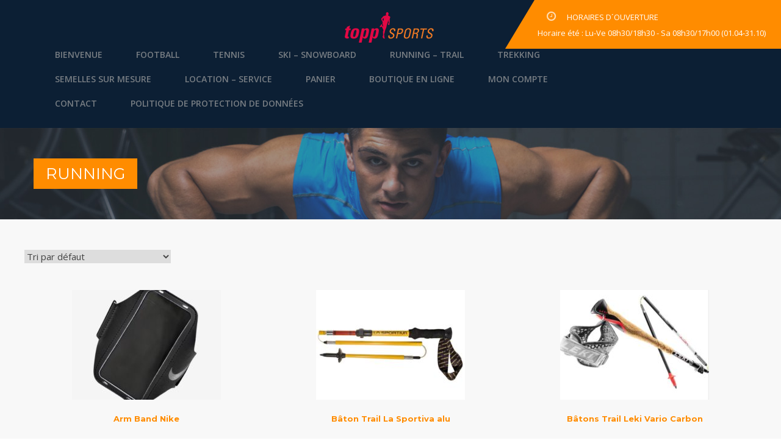

--- FILE ---
content_type: text/html; charset=UTF-8
request_url: https://topp-sports.ch/etiquette-produit/running/
body_size: 6718
content:
<!DOCTYPE html>
<html lang="fr-FR">
<!--[if lt IE 7]>      <html class="no-js lt-ie9 lt-ie8 lt-ie7"> <![endif]-->
<!--[if IE 7]>         <html class="no-js lt-ie9 lt-ie8"> <![endif]-->
<!--[if IE 8]>         <html class="no-js lt-ie9"> <![endif]-->
<!--[if gt IE 8]><!--> <!--<![endif]-->
<head>
	 <!-- Basic -->
   <meta charset="utf-8">
   <meta http-equiv="X-UA-Compatible" content="IE=edge">
   <meta name="viewport" content="width=device-width, initial-scale=1.0, maximum-scale=1.0, user-scalable=0">
   
    <!-- Favcon -->
	    	
		<link rel="shortcut icon" type="image/png" href="https://topp-sports.ch/wp-content/uploads/2017/08/favicon-topp-sports.png">
    
		<!--[if lt IE 9]>
          <script src="https://topp-sports.ch/wp-content/themes/stayfit/js/html5shiv.js"></script>
          <script src="https://topp-sports.ch/wp-content/themes/stayfit/js/respond.min.js"></script>
        <![endif]-->
	
	<title>Running &#8211; Topp Sports</title>
<meta name="description" content="" />
<meta name="keywords" content="" />
<meta name="description" content="" />
<meta name="keywords" content="" />
<link rel='dns-prefetch' href='//maps.google.com' />
<link rel='dns-prefetch' href='//fonts.googleapis.com' />
<link rel='dns-prefetch' href='//s.w.org' />
<link rel="alternate" type="application/rss+xml" title="Topp Sports &raquo; Flux" href="https://topp-sports.ch/feed/" />
<link rel="alternate" type="application/rss+xml" title="Topp Sports &raquo; Flux des commentaires" href="https://topp-sports.ch/comments/feed/" />
<link rel="alternate" type="application/rss+xml" title="Flux pour Topp Sports &raquo; Running Étiquette" href="https://topp-sports.ch/etiquette-produit/running/feed/" />
		<script type="text/javascript">
			window._wpemojiSettings = {"baseUrl":"https:\/\/s.w.org\/images\/core\/emoji\/12.0.0-1\/72x72\/","ext":".png","svgUrl":"https:\/\/s.w.org\/images\/core\/emoji\/12.0.0-1\/svg\/","svgExt":".svg","source":{"concatemoji":"https:\/\/topp-sports.ch\/wp-includes\/js\/wp-emoji-release.min.js?ver=5.4.18"}};
			/*! This file is auto-generated */
			!function(e,a,t){var n,r,o,i=a.createElement("canvas"),p=i.getContext&&i.getContext("2d");function s(e,t){var a=String.fromCharCode;p.clearRect(0,0,i.width,i.height),p.fillText(a.apply(this,e),0,0);e=i.toDataURL();return p.clearRect(0,0,i.width,i.height),p.fillText(a.apply(this,t),0,0),e===i.toDataURL()}function c(e){var t=a.createElement("script");t.src=e,t.defer=t.type="text/javascript",a.getElementsByTagName("head")[0].appendChild(t)}for(o=Array("flag","emoji"),t.supports={everything:!0,everythingExceptFlag:!0},r=0;r<o.length;r++)t.supports[o[r]]=function(e){if(!p||!p.fillText)return!1;switch(p.textBaseline="top",p.font="600 32px Arial",e){case"flag":return s([127987,65039,8205,9895,65039],[127987,65039,8203,9895,65039])?!1:!s([55356,56826,55356,56819],[55356,56826,8203,55356,56819])&&!s([55356,57332,56128,56423,56128,56418,56128,56421,56128,56430,56128,56423,56128,56447],[55356,57332,8203,56128,56423,8203,56128,56418,8203,56128,56421,8203,56128,56430,8203,56128,56423,8203,56128,56447]);case"emoji":return!s([55357,56424,55356,57342,8205,55358,56605,8205,55357,56424,55356,57340],[55357,56424,55356,57342,8203,55358,56605,8203,55357,56424,55356,57340])}return!1}(o[r]),t.supports.everything=t.supports.everything&&t.supports[o[r]],"flag"!==o[r]&&(t.supports.everythingExceptFlag=t.supports.everythingExceptFlag&&t.supports[o[r]]);t.supports.everythingExceptFlag=t.supports.everythingExceptFlag&&!t.supports.flag,t.DOMReady=!1,t.readyCallback=function(){t.DOMReady=!0},t.supports.everything||(n=function(){t.readyCallback()},a.addEventListener?(a.addEventListener("DOMContentLoaded",n,!1),e.addEventListener("load",n,!1)):(e.attachEvent("onload",n),a.attachEvent("onreadystatechange",function(){"complete"===a.readyState&&t.readyCallback()})),(n=t.source||{}).concatemoji?c(n.concatemoji):n.wpemoji&&n.twemoji&&(c(n.twemoji),c(n.wpemoji)))}(window,document,window._wpemojiSettings);
		</script>
		<style type="text/css">
img.wp-smiley,
img.emoji {
	display: inline !important;
	border: none !important;
	box-shadow: none !important;
	height: 1em !important;
	width: 1em !important;
	margin: 0 .07em !important;
	vertical-align: -0.1em !important;
	background: none !important;
	padding: 0 !important;
}
</style>
	<link rel='stylesheet' id='wp-block-library-css'  href='https://topp-sports.ch/wp-includes/css/dist/block-library/style.min.css?ver=5.4.18' type='text/css' media='all' />
<link rel='stylesheet' id='wc-block-style-css'  href='https://topp-sports.ch/wp-content/plugins/woocommerce/packages/woocommerce-blocks/build/style.css?ver=2.5.16' type='text/css' media='all' />
<link rel='stylesheet' id='rs-plugin-settings-css'  href='https://topp-sports.ch/wp-content/plugins/revslider/public/assets/css/settings.css?ver=5.2.6' type='text/css' media='all' />
<style id='rs-plugin-settings-inline-css' type='text/css'>
#rs-demo-id {}
</style>
<link rel='stylesheet' id='timetable_sf_style-css'  href='https://topp-sports.ch/wp-content/plugins/timetable/style/superfish.css?ver=5.4.18' type='text/css' media='all' />
<link rel='stylesheet' id='timetable_style-css'  href='https://topp-sports.ch/wp-content/plugins/timetable/style/style.css?ver=5.4.18' type='text/css' media='all' />
<link rel='stylesheet' id='timetable_event_template-css'  href='https://topp-sports.ch/wp-content/plugins/timetable/style/event_template.css?ver=5.4.18' type='text/css' media='all' />
<link rel='stylesheet' id='timetable_responsive_style-css'  href='https://topp-sports.ch/wp-content/plugins/timetable/style/responsive.css?ver=5.4.18' type='text/css' media='all' />
<link rel='stylesheet' id='timetable_font_lato-css'  href='//fonts.googleapis.com/css?family=Lato%3A400%2C700&#038;ver=5.4.18' type='text/css' media='all' />
<style id='woocommerce-inline-inline-css' type='text/css'>
.woocommerce form .form-row .required { visibility: visible; }
</style>
<link rel='stylesheet' id='open_sans_fonts-css'  href='https://fonts.googleapis.com/css?family=Open+Sans%3A400%2C300%2C600%2C700%2C400italic%2C300italic%2C600italic%2C700italic&#038;ver=5.4.18' type='text/css' media='all' />
<link rel='stylesheet' id='droid_fonts-css'  href='https://fonts.googleapis.com/css?family=Droid+Sans%3A400%2C700&#038;ver=5.4.18' type='text/css' media='all' />
<link rel='stylesheet' id='montserrat_fonts-css'  href='https://fonts.googleapis.com/css?family=Montserrat%3A400%2C700&#038;ver=5.4.18' type='text/css' media='all' />
<link rel='stylesheet' id='bootstrap-css'  href='https://topp-sports.ch/wp-content/themes/stayfit/css/bootstrap.css?ver=1.2' type='text/css' media='all' />
<link rel='stylesheet' id='font-awesome-css'  href='https://topp-sports.ch/wp-content/plugins/js_composer/assets/lib/bower/font-awesome/css/font-awesome.min.css?ver=5.2.1' type='text/css' media='all' />
<link rel='stylesheet' id='flaticon-css'  href='https://topp-sports.ch/wp-content/themes/stayfit/css/flaticon.css?ver=1.2' type='text/css' media='all' />
<link rel='stylesheet' id='animate-css'  href='https://topp-sports.ch/wp-content/themes/stayfit/css/animate.css?ver=1.2' type='text/css' media='all' />
<link rel='stylesheet' id='hover-css'  href='https://topp-sports.ch/wp-content/themes/stayfit/css/hover.css?ver=1.2' type='text/css' media='all' />
<link rel='stylesheet' id='jquery-fancybox-css'  href='https://topp-sports.ch/wp-content/themes/stayfit/css/jquery.fancybox.css?ver=1.2' type='text/css' media='all' />
<link rel='stylesheet' id='owl.carousel-css'  href='https://topp-sports.ch/wp-content/themes/stayfit/css/owl.carousel.css?ver=1.2' type='text/css' media='all' />
<link rel='stylesheet' id='woocommerce-css'  href='https://topp-sports.ch/wp-content/themes/stayfit/css/woocommerce.css?ver=1.2' type='text/css' media='all' />
<link rel='stylesheet' id='main-style-css'  href='https://topp-sports.ch/wp-content/themes/stayfit/style.css?ver=1.2' type='text/css' media='all' />
<link rel='stylesheet' id='responsive-css'  href='https://topp-sports.ch/wp-content/themes/stayfit/css/responsive.css?ver=1.2' type='text/css' media='all' />
<link rel='stylesheet' id='custom-style-css'  href='https://topp-sports.ch/wp-content/themes/stayfit/css/custom.css?ver=1.2' type='text/css' media='all' />
<script type='text/javascript' src='https://topp-sports.ch/wp-includes/js/jquery/jquery.js?ver=1.12.4-wp'></script>
<script type='text/javascript' src='https://topp-sports.ch/wp-includes/js/jquery/jquery-migrate.min.js?ver=1.4.1'></script>
<script type='text/javascript' src='https://topp-sports.ch/wp-content/plugins/revslider/public/assets/js/jquery.themepunch.tools.min.js?ver=5.2.6'></script>
<script type='text/javascript' src='https://topp-sports.ch/wp-content/plugins/revslider/public/assets/js/jquery.themepunch.revolution.min.js?ver=5.2.6'></script>
<script type='text/javascript' src='https://topp-sports.ch/wp-content/plugins/woocommerce/assets/js/jquery-blockui/jquery.blockUI.min.js?ver=2.70'></script>
<script type='text/javascript'>
/* <![CDATA[ */
var wc_add_to_cart_params = {"ajax_url":"\/wp-admin\/admin-ajax.php","wc_ajax_url":"\/?wc-ajax=%%endpoint%%","i18n_view_cart":"Voir le panier","cart_url":"https:\/\/topp-sports.ch\/panier\/","is_cart":"","cart_redirect_after_add":"yes"};
/* ]]> */
</script>
<script type='text/javascript' src='https://topp-sports.ch/wp-content/plugins/woocommerce/assets/js/frontend/add-to-cart.min.js?ver=4.1.4'></script>
<script type='text/javascript' src='https://topp-sports.ch/wp-content/plugins/js_composer/assets/js/vendors/woocommerce-add-to-cart.js?ver=5.2.1'></script>
<script type='text/javascript' src='https://maps.google.com/maps/api/js?sensor=true&#038;ver=5.4.18'></script>
<script type='text/javascript' src='https://topp-sports.ch/wp-content/themes/stayfit/js/googlemaps.js?ver=5.4.18'></script>
<link rel='https://api.w.org/' href='https://topp-sports.ch/wp-json/' />
<link rel="EditURI" type="application/rsd+xml" title="RSD" href="https://topp-sports.ch/xmlrpc.php?rsd" />
<link rel="wlwmanifest" type="application/wlwmanifest+xml" href="https://topp-sports.ch/wp-includes/wlwmanifest.xml" /> 
<meta name="generator" content="WordPress 5.4.18" />
<meta name="generator" content="WooCommerce 4.1.4" />

<link rel="stylesheet" href="https://topp-sports.ch/wp-content/plugins/count-per-day/counter.css" type="text/css" />
<script type="text/javascript"> if( ajaxurl === undefined ) var ajaxurl = "https://topp-sports.ch/wp-admin/admin-ajax.php";</script>		<style type="text/css">
					</style>
        
        		
		        	<noscript><style>.woocommerce-product-gallery{ opacity: 1 !important; }</style></noscript>
	<style type="text/css">.recentcomments a{display:inline !important;padding:0 !important;margin:0 !important;}</style><meta name="generator" content="Powered by Visual Composer - drag and drop page builder for WordPress."/>
<!--[if lte IE 9]><link rel="stylesheet" type="text/css" href="https://topp-sports.ch/wp-content/plugins/js_composer/assets/css/vc_lte_ie9.min.css" media="screen"><![endif]--><script type="text/javascript" src="https://topp-sports.ch/wp-content/plugins/si-captcha-for-wordpress/captcha/si_captcha.js?ver=1769008519"></script>
<!-- begin SI CAPTCHA Anti-Spam - login/register form style -->
<style type="text/css">
.si_captcha_small { width:175px; height:45px; padding-top:10px; padding-bottom:10px; }
.si_captcha_large { width:250px; height:60px; padding-top:10px; padding-bottom:10px; }
img#si_image_com { border-style:none; margin:0; padding-right:5px; float:left; }
img#si_image_reg { border-style:none; margin:0; padding-right:5px; float:left; }
img#si_image_log { border-style:none; margin:0; padding-right:5px; float:left; }
img#si_image_side_login { border-style:none; margin:0; padding-right:5px; float:left; }
img#si_image_checkout { border-style:none; margin:0; padding-right:5px; float:left; }
img#si_image_jetpack { border-style:none; margin:0; padding-right:5px; float:left; }
img#si_image_bbpress_topic { border-style:none; margin:0; padding-right:5px; float:left; }
.si_captcha_refresh { border-style:none; margin:0; vertical-align:bottom; }
div#si_captcha_input { display:block; padding-top:15px; padding-bottom:5px; }
label#si_captcha_code_label { margin:0; }
input#si_captcha_code_input { width:65px; }
p#si_captcha_code_p { clear: left; padding-top:10px; }
.si-captcha-jetpack-error { color:#DC3232; }
</style>
<!-- end SI CAPTCHA Anti-Spam - login/register form style -->
<meta name="generator" content="Powered by Slider Revolution 5.2.6 - responsive, Mobile-Friendly Slider Plugin for WordPress with comfortable drag and drop interface." />
<link rel="icon" href="https://topp-sports.ch/wp-content/uploads/2017/08/cropped-logo-toppsports-2-32x32.png" sizes="32x32" />
<link rel="icon" href="https://topp-sports.ch/wp-content/uploads/2017/08/cropped-logo-toppsports-2-192x192.png" sizes="192x192" />
<link rel="apple-touch-icon" href="https://topp-sports.ch/wp-content/uploads/2017/08/cropped-logo-toppsports-2-180x180.png" />
<meta name="msapplication-TileImage" content="https://topp-sports.ch/wp-content/uploads/2017/08/cropped-logo-toppsports-2-270x270.png" />
		<style type="text/css" id="wp-custom-css">
			/*
Vous pouvez ajouter du CSS personnalisé ici.

Cliquez sur l’icône d’aide ci-dessus pour en savoir plus.
*/

.curved-carousel .slide-item .image-box .image-layer {background-position: center center;}		</style>
		<noscript><style type="text/css"> .wpb_animate_when_almost_visible { opacity: 1; }</style></noscript></head>
<body class="archive tax-product_tag term-running term-86 theme-stayfit woocommerce woocommerce-page woocommerce-no-js wpb-js-composer js-comp-ver-5.2.1 vc_responsive">
<div class="page-wrapper">

 	
	<!-- Preloader -->
	<div class="preloader"></div>

<!-- Main Header -->
<header class="main-header">
	<div class="auto-container clearfix">
		
		<!-- Logo -->
		<div class="logo">
							<a href="https://topp-sports.ch/"><img class="img-responsive" src="https://topp-sports.ch/wp-content/uploads/2017/08/logo-toppsports-1.png" alt=""></a>
				
		</div>
		
		<!-- Main Menu -->
		<nav class="main-menu">
			<div class="navbar-header">
				<!-- Toggle Button -->      
				<button type="button" class="navbar-toggle" data-toggle="collapse" data-target=".navbar-collapse">
					<span class="icon-bar"></span>
					<span class="icon-bar"></span>
					<span class="icon-bar"></span>
				</button>
			</div>
			
			<div class="navbar-collapse collapse clearfix">                                                                                              
				<ul class="nav navbar-nav navbar-right">
					
					<li id="menu-item-3777" class="menu-item menu-item-type-post_type menu-item-object-page menu-item-home menu-item-3777"><a title="Bienvenue" href="https://topp-sports.ch/">Bienvenue</a></li>
<li id="menu-item-2944" class="menu-item menu-item-type-post_type menu-item-object-page menu-item-2944"><a title="Football" href="https://topp-sports.ch/football/">Football</a></li>
<li id="menu-item-2917" class="menu-item menu-item-type-post_type menu-item-object-page menu-item-2917"><a title="Tennis" href="https://topp-sports.ch/tennis/">Tennis</a></li>
<li id="menu-item-2943" class="menu-item menu-item-type-post_type menu-item-object-page menu-item-2943"><a title="Ski – Snowboard" href="https://topp-sports.ch/ski-snowboard/">Ski – Snowboard</a></li>
<li id="menu-item-3150" class="menu-item menu-item-type-post_type menu-item-object-page menu-item-3150"><a title="Running – Trail" href="https://topp-sports.ch/running-trail/">Running – Trail</a></li>
<li id="menu-item-3155" class="menu-item menu-item-type-post_type menu-item-object-page menu-item-3155"><a title="Trekking" href="https://topp-sports.ch/trekking/">Trekking</a></li>
<li id="menu-item-2945" class="menu-item menu-item-type-post_type menu-item-object-page menu-item-2945"><a title="Semelles sur mesure" href="https://topp-sports.ch/semelles-sur-mesure/">Semelles sur mesure</a></li>
<li id="menu-item-2941" class="menu-item menu-item-type-post_type menu-item-object-page menu-item-2941"><a title="Location – Service" href="https://topp-sports.ch/location-service/">Location – Service</a></li>
<li id="menu-item-3676" class="menu-item menu-item-type-post_type menu-item-object-page menu-item-3676"><a title="Panier" href="https://topp-sports.ch/panier/">Panier</a></li>
<li id="menu-item-3760" class="menu-item menu-item-type-post_type menu-item-object-page menu-item-3760"><a title="Boutique en ligne" href="https://topp-sports.ch/boutique/">Boutique en ligne</a></li>
<li id="menu-item-3741" class="menu-item menu-item-type-post_type menu-item-object-page menu-item-3741"><a title="Mon compte" href="https://topp-sports.ch/mon-compte/">Mon compte</a></li>
<li id="menu-item-3089" class="menu-item menu-item-type-post_type menu-item-object-page menu-item-3089"><a title="Contact" href="https://topp-sports.ch/contact/">Contact</a></li>
<li id="menu-item-6669" class="menu-item menu-item-type-post_type menu-item-object-page menu-item-privacy-policy menu-item-6669"><a title="Politique de protection de données" href="https://topp-sports.ch/politique-de-protection-de-donnees/">Politique de protection de données</a></li>
				</ul>
				<div class="clearfix"></div>
			</div>
		</nav>
		<!-- Main Menu End-->
		
	</div>
	
		<div class="open-hours">
		<div class="toggle-open-hours"><span class="fa fa-clock-o"></span> <span>Horaires d&acute;ouverture</span> <br>Horaire été : Lu-Ve 08h30/18h30 - Sa 08h30/17h00 (01.04-31.10)</div>
	</div>
		
</header>
<!--End Main Header -->
<!--Page Banner -->
<section class="page-banner" >
	<div class="auto-container">
					<h1>Running</h1>
			</div>
</section>

<!-- Blog -->
<section id="blog" class="blog section woocommerce">
	<div class="auto-container">
            <div class="row">
			
						
			<!-- sidebar area -->
					    <!-- sidebar area -->

          
          	<div class=" col-lg-12 col-md-12 col-sm-12 col-xs-12 product-details-content shop">
				<!-- article -->
                <article>
					<!-- featured-product -->
                	<div class="related_product featured_products">
			            
								
				<div class="row widget-title sort-catalog clearfix">
					<form class="woocommerce-ordering" method="get">
	<select name="orderby" class="orderby" aria-label="Commande">
					<option value="menu_order"  selected='selected'>Tri par défaut</option>
					<option value="popularity" >Tri par popularité</option>
					<option value="date" >Tri du plus récent au plus ancien</option>
					<option value="price" >Tri par tarif croissant</option>
					<option value="price-desc" >Tri par tarif décroissant</option>
			</select>
	<input type="hidden" name="paged" value="1" />
	</form>
	            </div>
                        
                
                		        
		        <div id="shop-page" class="row clearfix">
				
							
									
						
			
										
										
								

	<a href="https://topp-sports.ch/produit/arm-band-nike/" class="woocommerce-LoopProduct-link woocommerce-loop-product__link">
	

	
	

	<div class="col-lg-4">

		

		 <div class="single_related_products">

			<div class="single_reated_products_img">
				<img width="244" height="180" src="https://topp-sports.ch/wp-content/uploads/2020/04/20200401_093816-244x180.jpg" class="img-responsive wp-post-image" alt="" />			</div>
			<div class="single_product_detailes_text">
				<h4><a href="https://topp-sports.ch/produit/arm-band-nike/">Arm Band Nike</a></h4>
				<p class="text"></p>
				<p class="price">Price: 
	<span class="price"><span class="woocommerce-Price-amount amount"><span class="woocommerce-Price-currencySymbol">&#67;&#72;&#70;</span>35.00</span></span>
</p>
				<a class="stay-btn" href="https://topp-sports.ch/produit/arm-band-nike/">add to cart</a>
			</div>
			
			 			  
			  	</div>
</div>

</a>					
										
								

	<a href="https://topp-sports.ch/produit/baton-trail-la-sportiva-alu/" class="woocommerce-LoopProduct-link woocommerce-loop-product__link">
	

	
	

	<div class="col-lg-4">

		

		 <div class="single_related_products">

			<div class="single_reated_products_img">
				<img width="244" height="180" src="https://topp-sports.ch/wp-content/uploads/2020/03/20200326_153242-e1605288082326-244x180.jpg" class="img-responsive wp-post-image" alt="" />			</div>
			<div class="single_product_detailes_text">
				<h4><a href="https://topp-sports.ch/produit/baton-trail-la-sportiva-alu/">Bâton Trail La Sportiva alu</a></h4>
				<p class="text"></p>
				<p class="price">Price: 
	<span class="price"><span class="woocommerce-Price-amount amount"><span class="woocommerce-Price-currencySymbol">&#67;&#72;&#70;</span>130.00</span></span>
</p>
				<a class="stay-btn" href="https://topp-sports.ch/produit/baton-trail-la-sportiva-alu/">add to cart</a>
			</div>
			
			 			  
			  	</div>
</div>

</a>					
										
								

	<a href="https://topp-sports.ch/produit/batons-trail-leki-vario-carbon/" class="woocommerce-LoopProduct-link woocommerce-loop-product__link">
	

	
	

	<div class="col-lg-4">

		

		 <div class="single_related_products">

			<div class="single_reated_products_img">
				<img width="244" height="180" src="https://topp-sports.ch/wp-content/uploads/2020/03/20200326_153225-244x180.jpg" class="img-responsive wp-post-image" alt="" />			</div>
			<div class="single_product_detailes_text">
				<h4><a href="https://topp-sports.ch/produit/batons-trail-leki-vario-carbon/">Bâtons Trail Leki Vario Carbon</a></h4>
				<p class="text"></p>
				<p class="price">Price: 
	<span class="price"><span class="woocommerce-Price-amount amount"><span class="woocommerce-Price-currencySymbol">&#67;&#72;&#70;</span>239.00</span></span>
</p>
				<a class="stay-btn" href="https://topp-sports.ch/produit/batons-trail-leki-vario-carbon/">add to cart</a>
			</div>
			
			 			  
			  	</div>
</div>

</a>					
										
								

	<a href="https://topp-sports.ch/produit/gilet-trail-la-sportiva/" class="woocommerce-LoopProduct-link woocommerce-loop-product__link">
	

	
	

	<div class="col-lg-4">

		

		 <div class="single_related_products">

			<div class="single_reated_products_img">
				<img width="244" height="180" src="https://topp-sports.ch/wp-content/uploads/2020/03/20200326_153307-e1605285538130-244x180.jpg" class="img-responsive wp-post-image" alt="" />			</div>
			<div class="single_product_detailes_text">
				<h4><a href="https://topp-sports.ch/produit/gilet-trail-la-sportiva/">Gilet Trail La Sportiva</a></h4>
				<p class="text"></p>
				<p class="price">Price: 
	<span class="price"><span class="woocommerce-Price-amount amount"><span class="woocommerce-Price-currencySymbol">&#67;&#72;&#70;</span>190.00</span></span>
</p>
				<a class="stay-btn" href="https://topp-sports.ch/produit/gilet-trail-la-sportiva/">add to cart</a>
			</div>
			
			 			  
			  	</div>
</div>

</a>					
										
								

	<a href="https://topp-sports.ch/produit/isostar-05l-2/" class="woocommerce-LoopProduct-link woocommerce-loop-product__link">
	

	
	

	<div class="col-lg-4">

		

		 <div class="single_related_products">

			<div class="single_reated_products_img">
				<img width="244" height="180" src="https://topp-sports.ch/wp-content/uploads/2020/03/20200327_124953-e1605346916257-244x180.jpg" class="img-responsive wp-post-image" alt="" />			</div>
			<div class="single_product_detailes_text">
				<h4><a href="https://topp-sports.ch/produit/isostar-05l-2/">Gourde Isostar 0,5L</a></h4>
				<p class="text"></p>
				<p class="price">Price: 
	<span class="price"><span class="woocommerce-Price-amount amount"><span class="woocommerce-Price-currencySymbol">&#67;&#72;&#70;</span>4.50</span></span>
</p>
				<a class="stay-btn" href="https://topp-sports.ch/produit/isostar-05l-2/">add to cart</a>
			</div>
			
			 			  
			  	</div>
</div>

</a>					
										
								

	<a href="https://topp-sports.ch/produit/isostar-05l/" class="woocommerce-LoopProduct-link woocommerce-loop-product__link">
	

	
	

	<div class="col-lg-4">

		

		 <div class="single_related_products">

			<div class="single_reated_products_img">
				<img width="244" height="180" src="https://topp-sports.ch/wp-content/uploads/2020/03/20200327_124902-244x180.jpg" class="img-responsive wp-post-image" alt="" />			</div>
			<div class="single_product_detailes_text">
				<h4><a href="https://topp-sports.ch/produit/isostar-05l/">Gourde Isostar 0,5L</a></h4>
				<p class="text"></p>
				<p class="price">Price: 
	<span class="price"><span class="woocommerce-Price-amount amount"><span class="woocommerce-Price-currencySymbol">&#67;&#72;&#70;</span>4.50</span></span>
</p>
				<a class="stay-btn" href="https://topp-sports.ch/produit/isostar-05l/">add to cart</a>
			</div>
			
			 			  
			  	</div>
</div>

</a>					
										
								

	<a href="https://topp-sports.ch/produit/isostar-1l/" class="woocommerce-LoopProduct-link woocommerce-loop-product__link">
	

	
	

	<div class="col-lg-4">

		

		 <div class="single_related_products">

			<div class="single_reated_products_img">
				<img width="244" height="180" src="https://topp-sports.ch/wp-content/uploads/2020/03/20200327_124557-244x180.jpg" class="img-responsive wp-post-image" alt="" />			</div>
			<div class="single_product_detailes_text">
				<h4><a href="https://topp-sports.ch/produit/isostar-1l/">Gourde Isostar 1L</a></h4>
				<p class="text"></p>
				<p class="price">Price: 
	<span class="price"><span class="woocommerce-Price-amount amount"><span class="woocommerce-Price-currencySymbol">&#67;&#72;&#70;</span>5.00</span></span>
</p>
				<a class="stay-btn" href="https://topp-sports.ch/produit/isostar-1l/">add to cart</a>
			</div>
			
			 			  
			  	</div>
</div>

</a>					
										
								

	<a href="https://topp-sports.ch/produit/la-sportiva-akasha/" class="woocommerce-LoopProduct-link woocommerce-loop-product__link">
	

	
	

	<div class="col-lg-4">

		

		 <div class="single_related_products">

			<div class="single_reated_products_img">
				<img width="244" height="180" src="https://topp-sports.ch/wp-content/uploads/2020/03/20200326_110957-244x180.jpg" class="img-responsive wp-post-image" alt="" />			</div>
			<div class="single_product_detailes_text">
				<h4><a href="https://topp-sports.ch/produit/la-sportiva-akasha/">La Sportiva Akasha</a></h4>
				<p class="text"></p>
				<p class="price">Price: 
	<span class="price"><del><span class="woocommerce-Price-amount amount"><span class="woocommerce-Price-currencySymbol">&#67;&#72;&#70;</span>180.00</span></del> <ins><span class="woocommerce-Price-amount amount"><span class="woocommerce-Price-currencySymbol">&#67;&#72;&#70;</span>169.00</span></ins></span>
</p>
				<a class="stay-btn" href="https://topp-sports.ch/produit/la-sportiva-akasha/">add to cart</a>
			</div>
			
			 			  
			  	</div>
</div>

</a>					
										
								

	<a href="https://topp-sports.ch/produit/la-sportiva-akasha-ws/" class="woocommerce-LoopProduct-link woocommerce-loop-product__link">
	

	
	

	<div class="col-lg-4">

		

		 <div class="single_related_products">

			<div class="single_reated_products_img">
				<img width="244" height="180" src="https://topp-sports.ch/wp-content/uploads/2020/03/20200326_111011-e1605285290831-244x180.jpg" class="img-responsive wp-post-image" alt="" />			</div>
			<div class="single_product_detailes_text">
				<h4><a href="https://topp-sports.ch/produit/la-sportiva-akasha-ws/">La Sportiva Akasha W&rsquo;s</a></h4>
				<p class="text"></p>
				<p class="price">Price: 
	<span class="price"><del><span class="woocommerce-Price-amount amount"><span class="woocommerce-Price-currencySymbol">&#67;&#72;&#70;</span>180.00</span></del> <ins><span class="woocommerce-Price-amount amount"><span class="woocommerce-Price-currencySymbol">&#67;&#72;&#70;</span>169.00</span></ins></span>
</p>
				<a class="stay-btn" href="https://topp-sports.ch/produit/la-sportiva-akasha-ws/">add to cart</a>
			</div>
			
			 			  
			  	</div>
</div>

</a>					
										
								

	<a href="https://topp-sports.ch/produit/la-sportiva-bushido-ii/" class="woocommerce-LoopProduct-link woocommerce-loop-product__link">
	

	
	

	<div class="col-lg-4">

		

		 <div class="single_related_products">

			<div class="single_reated_products_img">
				<img width="244" height="180" src="https://topp-sports.ch/wp-content/uploads/2020/03/20200326_110900-e1605285245686-244x180.jpg" class="img-responsive wp-post-image" alt="" />			</div>
			<div class="single_product_detailes_text">
				<h4><a href="https://topp-sports.ch/produit/la-sportiva-bushido-ii/">La Sportiva Bushido II</a></h4>
				<p class="text"></p>
				<p class="price">Price: 
	<span class="price"><del><span class="woocommerce-Price-amount amount"><span class="woocommerce-Price-currencySymbol">&#67;&#72;&#70;</span>200.00</span></del> <ins><span class="woocommerce-Price-amount amount"><span class="woocommerce-Price-currencySymbol">&#67;&#72;&#70;</span>189.00</span></ins></span>
</p>
				<a class="stay-btn" href="https://topp-sports.ch/produit/la-sportiva-bushido-ii/">add to cart</a>
			</div>
			
			 			  
			  	</div>
</div>

</a>					
										
								

	<a href="https://topp-sports.ch/produit/la-sportiva-bushido-ii-2/" class="woocommerce-LoopProduct-link woocommerce-loop-product__link">
	

	
	

	<div class="col-lg-4">

		

		 <div class="single_related_products">

			<div class="single_reated_products_img">
				<img width="244" height="180" src="https://topp-sports.ch/wp-content/uploads/2023/08/Bushido-ho.-244x180.jpg" class="img-responsive wp-post-image" alt="" />			</div>
			<div class="single_product_detailes_text">
				<h4><a href="https://topp-sports.ch/produit/la-sportiva-bushido-ii-2/">La Sportiva Bushido II</a></h4>
				<p class="text"></p>
				<p class="price">Price: 
	<span class="price"><del><span class="woocommerce-Price-amount amount"><span class="woocommerce-Price-currencySymbol">&#67;&#72;&#70;</span>200.00</span></del> <ins><span class="woocommerce-Price-amount amount"><span class="woocommerce-Price-currencySymbol">&#67;&#72;&#70;</span>189.00</span></ins></span>
</p>
				<a class="stay-btn" href="https://topp-sports.ch/produit/la-sportiva-bushido-ii-2/">add to cart</a>
			</div>
			
			 			  
			  	</div>
</div>

</a>					
										
								

	<a href="https://topp-sports.ch/produit/la-sportiva-bushido-ws/" class="woocommerce-LoopProduct-link woocommerce-loop-product__link">
	

	
	

	<div class="col-lg-4">

		

		 <div class="single_related_products">

			<div class="single_reated_products_img">
				<img width="244" height="180" src="https://topp-sports.ch/wp-content/uploads/2023/08/Bushido-da.-244x180.jpg" class="img-responsive wp-post-image" alt="" />			</div>
			<div class="single_product_detailes_text">
				<h4><a href="https://topp-sports.ch/produit/la-sportiva-bushido-ws/">La Sportiva Bushido W&rsquo;s</a></h4>
				<p class="text"></p>
				<p class="price">Price: 
	<span class="price"><del><span class="woocommerce-Price-amount amount"><span class="woocommerce-Price-currencySymbol">&#67;&#72;&#70;</span>200.00</span></del> <ins><span class="woocommerce-Price-amount amount"><span class="woocommerce-Price-currencySymbol">&#67;&#72;&#70;</span>189.00</span></ins></span>
</p>
				<a class="stay-btn" href="https://topp-sports.ch/produit/la-sportiva-bushido-ws/">add to cart</a>
			</div>
			
			 			  
			  	</div>
</div>

</a>					
										
						
						<div class="clearfix"></div>
						<nav class="woocommerce-pagination">
	<ul class='page-numbers'>
	<li><span aria-current="page" class="page-numbers current">1</span></li>
	<li><a class="page-numbers" href="https://topp-sports.ch/etiquette-produit/running/page/2/">2</a></li>
	<li><a class="next page-numbers" href="https://topp-sports.ch/etiquette-produit/running/page/2/">&rarr;</a></li>
</ul>
</nav>
				
										
											
					</div>
					</div>
					
					</article>
                
				</div>
	
				<!-- sidebar area -->
								<!-- sidebar area -->

								
				
		</div>
		
	</div>

</section>
<!--Main Footer-->
    <footer class="main-footer">
    	<div class="auto-container">
        				<!--Upper-->
        	<div class="upper clearfix">
            	<h2 class="pull-left">GET <span>IN TOUCH</span></h2>
                				<div class="social-links pull-left">
                							<a href="" class="icon fa  wow fadeInRight" data-wow-delay="0s" data-wow-duration="1s" data-wow-offset="0"></a>
                                    </div>
				            </div>
			                        <!--Lower-->
        	<div class="lower">
            	<div class="row clearfix">
				
                                        
                </div>
                
            </div>
            <!--Lower End-->
                    </div>
        <!-- Back to top Button -->
        <a href="#" class="back-to-top">
            <i class="fa fa-angle-up"></i>
        </a>
    </footer>
	
	    
</div>
<!--End pagewrapper-->

<script type="text/javascript" src="https://topp-sports.ch/wp-content/plugins/woocommerce/assets/js/frontend/add-to-cart-variation.js"></script>	<script type="text/javascript">
		var c = document.body.className;
		c = c.replace(/woocommerce-no-js/, 'woocommerce-js');
		document.body.className = c;
	</script>
	<script type='text/javascript' src='https://topp-sports.ch/wp-includes/js/jquery/ui/core.min.js?ver=1.11.4'></script>
<script type='text/javascript' src='https://topp-sports.ch/wp-includes/js/jquery/ui/widget.min.js?ver=1.11.4'></script>
<script type='text/javascript' src='https://topp-sports.ch/wp-includes/js/jquery/ui/tabs.min.js?ver=1.11.4'></script>
<script type='text/javascript' src='https://topp-sports.ch/wp-content/plugins/timetable/js/jquery.ba-bbq.min.js?ver=5.4.18'></script>
<script type='text/javascript' src='https://topp-sports.ch/wp-content/plugins/timetable/js/jquery.carouFredSel-6.2.1-packed.js?ver=5.4.18'></script>
<script type='text/javascript' src='https://topp-sports.ch/wp-content/plugins/timetable/js/timetable.js?ver=5.4.18'></script>
<script type='text/javascript' src='https://topp-sports.ch/wp-content/plugins/woocommerce/assets/js/js-cookie/js.cookie.min.js?ver=2.1.4'></script>
<script type='text/javascript'>
/* <![CDATA[ */
var woocommerce_params = {"ajax_url":"\/wp-admin\/admin-ajax.php","wc_ajax_url":"\/?wc-ajax=%%endpoint%%"};
/* ]]> */
</script>
<script type='text/javascript' src='https://topp-sports.ch/wp-content/plugins/woocommerce/assets/js/frontend/woocommerce.min.js?ver=4.1.4'></script>
<script type='text/javascript'>
/* <![CDATA[ */
var wc_cart_fragments_params = {"ajax_url":"\/wp-admin\/admin-ajax.php","wc_ajax_url":"\/?wc-ajax=%%endpoint%%","cart_hash_key":"wc_cart_hash_238ed9c8419ed546e1eb7e05dcb17888","fragment_name":"wc_fragments_238ed9c8419ed546e1eb7e05dcb17888","request_timeout":"5000"};
/* ]]> */
</script>
<script type='text/javascript' src='https://topp-sports.ch/wp-content/plugins/woocommerce/assets/js/frontend/cart-fragments.min.js?ver=4.1.4'></script>
<script type='text/javascript' src='https://topp-sports.ch/wp-content/themes/stayfit/js/bootstrap.min.js?ver=1.2'></script>
<script type='text/javascript' src='https://topp-sports.ch/wp-content/themes/stayfit/js/bxslider.js?ver=1.2'></script>
<script type='text/javascript' src='https://topp-sports.ch/wp-content/themes/stayfit/js/jquery.appear.js?ver=1.2'></script>
<script type='text/javascript' src='https://topp-sports.ch/wp-content/themes/stayfit/js/wow.js?ver=1.2'></script>
<script type='text/javascript' src='https://topp-sports.ch/wp-content/themes/stayfit/js/knob.js?ver=1.2'></script>
<script type='text/javascript' src='https://topp-sports.ch/wp-content/themes/stayfit/js/validate.js?ver=1.2'></script>
<script type='text/javascript' src='https://topp-sports.ch/wp-content/themes/stayfit/js/scrollbar.js?ver=1.2'></script>
<script type='text/javascript' src='https://topp-sports.ch/wp-content/themes/stayfit/js/script.js?ver=1.2'></script>
<script type='text/javascript' src='https://topp-sports.ch/wp-includes/js/wp-embed.min.js?ver=5.4.18'></script>

</body>

</html>

--- FILE ---
content_type: text/css
request_url: https://topp-sports.ch/wp-content/themes/stayfit/style.css?ver=1.2
body_size: 11392
content:
/*
Theme Name: Stayfit
Theme URI: http://asianitbd.com/wp/stayfit/
Author: template_path
Author URI: http://themeforest.net/user/template_path
Description: This is health theme
Version: 1.2
License: copyright commercial
License URI: http://themeforest.net/user/template_path
Text Domain: stayfit
Tags: one-column, two-columns, right-sidebar, custom-header, custom-menu, editor-style, featured-images, rtl-language-support, sticky-post, translation-ready, microformats
*/

/* Stayfit Multipurpose Health Template */


/************ TABLE OF CONTENTS ***************
1.  Fonts
2.  Reset
3.  Global
4.  Main Header
5.  Main Slider
6.  Features Services
7.  Workout sessions / Courses
8.  Curved Carousel
9.  Availability
10. Products
11. Main Footer
12. Features
13. Our Team
14. Client Logos Section
15. Offers
16. Fact Counter
17. Curved Section
18. Pricing Plans
19. Tweets Scroller
20. Centerd Text
21. Our Services
22. Fact Counter
23. Training Requirements
24. Contact Us


**********************************************/

/*** 

====================================================================
	Reset
====================================================================

 ***/
* {
	margin:0px;
	padding:0px;
	border:none;
	outline:none;
}

/*** 

====================================================================
	Global Settings
====================================================================

 ***/

body {
	font-family: 'Open Sans', sans-serif;
	font-size:15px;
	color:#2d2d2d;
	line-height:1.8em;
	font-weight:400;
	background:#ffffff;
}

a{
	text-decoration:none;
	cursor:pointer;
	color:darkorange;	
}

a:hover,a:focus,a:visited{
	text-decoration:none;
	outline:none;
	color:darkorange;
}

h1,h2,h3,h4,h5,h6 {
	position:relative;
	font-family: 'Montserrat', sans-serif;
	font-weight:normal;
	margin:0px;
	background:none;
}

input,button,select,textarea{
	font-family: 'Open Sans', sans-serif;	
}

::-webkit-input-placeholder { color:rgba(255,255,255,0.80);}
::-moz-placeholder { color:rgba(255,255,255,0.80) ;}
:-ms-input-placeholder { color:rgba(255,255,255,0.80) ;}
input:-moz-placeholder { color:rgba(255,255,255,0.80) ;}

p{
	position:relative;
	line-height:2em;
		
}

.strike-through{
	text-decoration:line-through;	
}

.auto-container{
	position:static;
	max-width:1200px;
	padding:0px 15px;
	margin:0 auto;
}

.page-wrapper{
	position:relative;
	margin:0 auto;
	width:100%;
	min-width:320px;
	min-height:400px;
	overflow:hidden;
	
}

ul,li{
	list-style:none;
	padding:0px;
	margin:0px;	
}

.btn-normal{
	transition:all 0.3s ease;
	-moz-transition:all 0.3s ease;
	-webkit-transition:all 0.3s ease;
	-ms-transition:all 0.3s ease;
	-o-transition:all 0.3s ease;
}

.center{
	text-align:center;	
}

.anim-3,.anim-3-all *{
	transition:all 0.3s ease;
	-moz-transition:all 0.3s ease;
	-webkit-transition:all 0.3s ease;
	-ms-transition:all 0.3s ease;
	-o-transition:all 0.3s ease;	
}

.anim-5,.anim-5-all *{
	transition:all 0.5s ease;
	-moz-transition:all 0.5s ease;
	-webkit-transition:all 0.5s ease;
	-ms-transition:all 0.5s ease;
	-o-transition:all 0.5s ease;	
}

.anim-7,.anim-7-all *{
	transition:all 0.7s ease;
	-moz-transition:all 0.7s ease;
	-webkit-transition:all 0.7s ease;
	-ms-transition:all 0.7s ease;
	-o-transition:all 0.7s ease;	
}

.theme-bg{
	background-color:darkorange;	
}

.theme-color{
	color:darkorange;	
}

.uppercase{
	text-transform:uppercase;	
}

.capitalized{
	text-transform:capitalize;	
}

.lowercase{
	text-transform:lowercase;	
}

.no-uppercase{
	text-transform:none;	
}

.light-btn{
	position:relative;
	display:inline-block;
	padding:10px 30px;
	line-height:26px;
	border:1px solid transparent;
	background:darkorange;
	margin-bottom:5px;
	color:#ffffff;
	text-transform:uppercase;
	font-family:'Montserrat',sans-serif;
	transition:all 0.5s ease;
	-moz-transition:all 0.5s ease;
	-webkit-transition:all 0.5s ease;
	-ms-transition:all 0.5s ease;
	-o-transition:all 0.5s ease;
}

.dark-btn{
	position:relative;
	display:inline-block;
	padding:10px 30px;
	line-height:26px;
	border:1px solid transparent;
	background:#0c1f34;
	margin-bottom:5px;
	color:#ffffff;
	text-transform:uppercase;
	font-family:'Montserrat',sans-serif;
	transition:all 0.5s ease;
	-moz-transition:all 0.5s ease;
	-webkit-transition:all 0.5s ease;
	-ms-transition:all 0.5s ease;
	-o-transition:all 0.5s ease;
}

.light-btn:hover,
.dark-btn:hover{
	background-color:#ffffff;
	border-color:#2d2d2d;
	color:#2d2d2d;	
}

.no-padd-top{
	padding-top:0px !important;	
}


.preloader{ position:fixed; left:0px; top:0px; width:100%; height:100%; z-index:999999; background-color:#ffffff; background-position:center center; background-repeat:no-repeat; background-image:url(images/icons/preloader.GIF);}


/*** 

====================================================================
	Main Header style
====================================================================

***/

.main-header{
	position:relative;
	left:0px;
	top:0px;
	padding:20px 0px;
	width:100%;
	background:#0c1f34;
	z-index:999;
	transition:all 1s ease;
	-webkit-transition:all 1s ease;
	-ms-transition:all 1s ease;
	-o-transition:all 1s ease;
	-moz-transition:all 1s ease;
}

.main-header.header-fixed{
	position:fixed;
	left:0px;
	top:0px;
	width:100%;
	padding:10px 0px;
}

.main-header .logo{
	position:relative;	
}

.logo { 
display:block;
max-width: 150px;
margin: 0 auto;
width: 100%;
}

.main-header .logo img{
	position:relative;
	display:inline-block;
	max-width:100%;	
}

.main-menu{
	position:relative;
	float:right;
	padding:0px 0px;
	margin-right: 100px;
	transition:all 1s ease;
	-webkit-transition:all 1s ease;
	-ms-transition:all 1s ease;
	-o-transition:all 1s ease;
	-moz-transition:all 1s ease;	
}

.header-fixed .main-menu{
	margin-right:0px;	
}

.main-menu .navbar-collapse{
	padding:0px;	
}

.main-menu .navbar-nav{
	margin:0px;	
}

.main-menu .navbar-nav > li{
	position:relative;
	padding:0px;
	margin-left:15px;	
}

.main-menu .navbar-nav > li > a{
	position:relative;
	display:block;
	padding:8px 20px;
	font-size:14px;
	line-height:24px;
	font-weight:600;
	text-transform:uppercase;
	color:#777d83;
	opacity:1;
	z-index:2;
	transition:all 500ms ease;
	-moz-transition:all 500ms ease;
	-webkit-transition:all 500ms ease;
	-ms-transition:all 500ms ease;
	-o-transition:all 500ms ease;
	border-radius:3px 3px 0px 0px;
	-webkit-border-radius:3px 3px 0px 0px;
	-ms-border-radius:3px 3px 0px 0px;
	-o-border-radius:3px 3px 0px 0px;
	-moz-border-radius:3px 3px 0px 0px;
}

.main-menu .navbar-nav > li:after{
	content:'';
	position:absolute;
	left:0px;
	top:0px;
	width:100%;
	height:40px;
	background:darkorange;
	z-index:1;
	opacity:0;
	transition:all 500ms ease;
	-moz-transition:all 500ms ease;
	-webkit-transition:all 500ms ease;
	-ms-transition:all 500ms ease;
	-o-transition:all 500ms ease;
	transform:skewX(-30deg);
	-ms-transform:skewX(-30deg);
	-o-transform:skewX(-30deg);
	-moz-transform:skewX(-30deg);
	-webkit-transform:skewX(-30deg);
}

.home-one-page-version .main-menu .navbar-nav > li.current-menu-item:after{
	opacity:0;	
}
.main-menu .navbar-nav > li:hover:after,
.main-menu .navbar-nav > li.current:after,
.main-menu .navbar-nav > li.current-menu-item:after,
.home-one-page-version .main-menu .navbar-nav > li:hover:after,
.home-one-page-version .main-menu .navbar-nav > li.current-menu-item.current:after{
	opacity:1;	
}

.main-menu .navbar-nav > li > a:hover,
.main-menu .navbar-nav > li > a:active,
.main-menu .navbar-nav > li > a:focus{
	background:none;
	color:#fb6648;
	opacity:1;	
}

.main-menu .navbar-nav > li > a:visited{
	background:none;
}

.main-menu .navbar-nav > li:hover > a,
.main-menu .navbar-nav > li.current > a,
.main-menu .navbar-nav > li.current-menu-item > a,
.main-menu .navbar-nav > li > ul > li:hover > a{
	color:#ffffff;
	opacity:1;
}

.main-menu .navbar-nav > li > ul{
	position:absolute;
	left:-11px;
	top:200%;
	width:200px;
	padding:0px;
	border:1px solid rgba(255,255,255,0.50);
	z-index:100;
	background:darkorange;
	visibility:hidden;
	opacity:0;
	border-radius:0px 2px 2px 2px;
	-ms-border-radius:0px 2px 2px 2px;
	-webkit-border-radius:0px 2px 2px 2px;
	-moz-border-radius:0px 2px 2px 2px;
	-o-border-radius:0px 2px 2px 2px;
	transition:all 500ms ease;
	-moz-transition:all 500ms ease;
	-webkit-transition:all 500ms ease;
	-ms-transition:all 500ms ease;
	-o-transition:all 500ms ease;
}

.main-menu .navbar-nav > li:hover > ul {
	top:100%;
	opacity:1;
	visibility:visible;	
}

.main-menu .navbar-nav > li > ul > li.dropdown:before{
	font-family: 'FontAwesome';
	content:'\f0da';
	position:absolute;
	right:7px;
	top:9px;
	width:20px;
	height:20px;
	display:block;
	color:#ffffff;
	line-height:20px;
	font-size:16px;
	text-align:center;
	z-index:5;	
}

.main-menu .navbar-nav > li > ul > li{
	position:relative;
	float:none;
	width:100%;
	border-bottom:1px solid rgba(255,255,255,0.50);
}

.main-menu .navbar-nav > li > ul > li:last-child{
	border:none;	
}

.main-menu .navbar-nav > li > ul > li > a{
	position:relative;
	display:block;
	padding:5px 20px;
	font-weight:normal;
	font-size:14px;
	color:#ffffff;
	word-wrap:break-word;
	transition:all 500ms ease;
	-moz-transition:all 500ms ease;
	-webkit-transition:all 500ms ease;
	-ms-transition:all 500ms ease;
	-o-transition:all 500ms ease;
}

.main-menu .navbar-nav > li > ul > li:hover > a{
	padding-left:25px;	
}

.main-menu .navbar-nav > li > ul > li > ul{
	position:absolute;
	left:200%;
	top:0px;
	width:200px;
	padding:0px;
	border:1px solid rgba(255,255,255,0.50);
	z-index:100;
	background:darkorange;
	visibility:hidden;
	opacity:0;
	border-radius:0px 2px 2px 2px;
	-ms-border-radius:0px 2px 2px 2px;
	-webkit-border-radius:0px 2px 2px 2px;
	-moz-border-radius:0px 2px 2px 2px;
	-o-border-radius:0px 2px 2px 2px;
	transition:all 500ms ease;
	-moz-transition:all 500ms ease;
	-webkit-transition:all 500ms ease;
	-ms-transition:all 500ms ease;
	-o-transition:all 500ms ease;
}

.main-menu .navbar-nav > li > ul > li:hover > ul {
	left:100%;
	opacity:1;
	visibility:visible;	
}

.main-menu .navbar-nav > li > ul > li > ul > li{
	position:relative;
	float:none;
	width:100%;
	border-bottom:1px solid rgba(255,255,255,0.50);
}

.main-menu .navbar-nav > li .navbar-toggle{
	z-index:5;
	position:absolute;
	right:7px;
	top:5px;
	padding:7px 9px;	
}

.main-menu .navbar-nav > li > ul > li > ul > li:last-child{
	border:none;	
}

.main-menu .navbar-nav > li > ul > li > ul > li > a{
	position:relative;
	display:block;
	padding:5px 20px;
	font-weight:normal;
	font-size:14px;
	color:#ffffff;
	word-wrap:break-word;
	transition:all 500ms ease;
	-moz-transition:all 500ms ease;
	-webkit-transition:all 500ms ease;
	-ms-transition:all 500ms ease;
	-o-transition:all 500ms ease;
}

.main-menu .navbar-nav > li > ul > li > ul > li:hover > a{
	padding-left:25px;	
}

.main-header .open-hours{
	position:absolute;
	right:-26px;
	top:0px;
	padding:15px 50px 0px 30px;
	background:darkorange;
	min-height:80px;
	color:#ffffff;
	font-size:13px;
	line-height:2em;
	transform:skewX(-31deg);
	-webkit-transform:skewX(-31deg);
	-ms-transform:skewX(-31deg);
	-o-transform:skewX(-31deg);
	-moz-transform:skewX(-31deg);
	transition:all 500ms ease;
	-moz-transition:all 500ms ease;
	-webkit-transition:all 500ms ease;
	-ms-transition:all 500ms ease;
	-o-transition:all 500ms ease;
}

.main-header .open-hours .toggle-open-hours{
	position:relative;
	transform:skewX(31deg);
	-webkit-transform:skewX(31deg);
	-ms-transform:skewX(31deg);
	-o-transform:skewX(31deg);
	-moz-transform:skewX(31deg);	
}

.main-header.header-fixed .open-hours{
	opacity:0;
	z-index:-999;	
}

.main-header .open-hours span{
	text-transform:uppercase;	
}

.main-header .open-hours .fa{
	font-size:18px;
	padding:0px 15px;
	opacity:0.70;	
}


/*** 

====================================================================
	Main Slider style
====================================================================

***/

.main-slider{
	position:relative;
	background:#ffffff;
}

.main-slider .light-blue{
	position:relative;
	background-color:darkorange;
	color:#ffffff;
	
}

.main-slider .light-pink{
	position:relative;
	background-color:#e62c88;
	color:#ffffff;
	
}

.main-slider .curved-layer{
	transform: skewX(-30deg);
	-webkit-transform: skewX(-30deg);
	-ms-transform: skewX(-30deg);
	-o-transform: skewX(-30deg);
	-moz-transform: skewX(-30deg);
}

.main-slider .curved-layer a,
.main-slider .curved-layer h3,
.main-slider .curved-layer h2{
	transform: skewX(30deg);
	-webkit-transform: skewX(30deg);
	-ms-transform: skewX(30deg);
	-o-transform: skewX(30deg);
	-moz-transform: skewX(30deg);	
}

.main-slider .curved-layer h3{
	position:relative;
	display:block;
	font-size:18px;
	line-height:24px;
	padding:15px 30px;
	text-transform:uppercase;	
}

.main-slider .dark-blue{
	position:relative;
	background-color:#0c1f34;
	color:#ffffff;
}

.main-slider .curved-layer h2{
	position:relative;
	display:block;
	font-size:24px;
	line-height:30px;
	padding:25px 40px;
	text-transform:uppercase;	
}

.main-slider .curved-layer a{
	position:relative;
	display:block;
	font-size:18px;
	font-family: 'Montserrat', sans-serif;
	line-height:24px;
	color:#ffffff;
	padding:15px 30px;
	text-transform:uppercase;	
}

.main-slider .tp-bullets,
.main-slider .tp-bannertimer{
	display:none;	
}

/*** 

====================================================================
	Featured Services style
====================================================================

***/

.features-services{
	position:relative;
	width:100%;
	z-index:99;
	padding-bottom:40px;
}

.features-services .post *{
	transition:all 0.5s ease;
	-moz-transition:all 0.5s ease;
	-webkit-transition:all 0.5s ease;
	-ms-transition:all 0.5s ease;
	-o-transition:all 0.5s ease;	
}

.features-services .post{
	position:relative;
	min-height:265px;
	max-width:450px;
	margin:20px auto 0px;
	margin-bottom:30px;
	background:darkorange;
	overflow:hidden;
	color:#ffffff;
	background-position:center bottom;
	background-repeat:no-repeat;
	background-size:cover;	
}

.features-services .post a{
	color:darkorange;	
}

.features-services .post .title-box{
	position:relative;
	left:0px;
	padding:25px 20px 10px 20px;
	transform: skewY(-2deg);
	-webkit-transform: skewY(-2deg);
	-ms-transform: skewY(-2deg);
	-o-transform: skewY(-2deg);
	-moz-transform: skewY(-2deg);
}

.features-services .post:hover .title-box{
	transform: skewY(0deg);
	-webkit-transform: skewY(0deg);
	-ms-transform: skewY(0deg);
	-o-transform: skewY(0deg);
	-moz-transform: skewY(0deg);
}

.features-services .post:hover h2{
	transform: skewY(0deg);
	-webkit-transform: skewY(0deg);
	-ms-transform: skewY(0deg);
	-o-transform: skewY(0deg);
	-moz-transform: skewY(0deg);
}

.features-services .post.style-one .title-box{
	left:0px;
	top:-15px;
	background:black;
}

.features-services .post.style-two .title-box{
	position:absolute;
	left:0px;
	bottom:-15px;
	width:100%;
	background:#0c1f34;
	padding-top:15px;
	padding-bottom:20px;
}

.features-services .post h2{
	font-weight:400;
	font-size:28px;
	transform: skewY(2deg);
	-webkit-transform: skewY(2deg);
	-ms-transform: skewY(2deg);
	-o-transform: skewY(2deg);
	-moz-transform: skewY(2deg);
}

.features-services .post .big-text{
	font-size:48px;
	padding-right:10px;
	line-height:56px;
	font-family: 'Montserrat', sans-serif;
}

.features-services .post .med-text{
	position:relative;
	top:4px;
	font-size:26px;
	line-height:20px;
	display:inline-block;
	font-family: 'Montserrat', sans-serif;
	letter-spacing:-1px;
}

.features-services .post .small-text{
	position:relative;
	bottom:4px;
	font-size:16px;
	line-height:16px;
	display:inline-block;
	font-family: 'Montserrat', sans-serif;
}

.features-services .post .post-text{
	position:relative;
	padding:10px 20px 40px;
	color:#ffffff;
	line-height:2em;	
}

.features-services .post.style-three .post-cont{
	position:absolute;
	left:38%;
	top:0px;
	padding:20px 20px 50px;
	height:100%;
	width:72%;
	text-align:right;
	background:#0c1f34;
	transform: skewX(-15deg);
	-webkit-transform: skewX(-15deg);
	-ms-transform: skewX(-15deg);
	-o-transform: skewX(-15deg);
	-moz-transform: skewX(-15deg);
}

.features-services .post.style-three .post-text{
	right:0%;
	width:85%;
	padding:0px;
	padding-bottom:50px;
	transform: skewX(15deg);
	-webkit-transform: skewX(15deg);
	-ms-transform: skewX(15deg);
	-o-transform: skewX(15deg);
	-moz-transform: skewX(15deg);
}

.features-services .post .post-text .more{
	position:absolute;
	right:20px;
	bottom:-5px;
	color:#ffffff;
	font-family: 'Montserrat', sans-serif;
}

.features-services .post.style-three .post-text .more{
	right:0px;
	bottom:0px;	
}

.features-services .post .post-text .more:hover{
	color:darkorange;
}

.features-services .post .post-text a .fa{
	position:relative;
	top:-1px;
	padding-right:5px;
	font-size:18px;
	color:darkorange;
}

.features-services .post img{
	position:relative;
	display:block;
	width:100%;	
}

.features-services .post .price{
	position:relative;
	font-size:46px;
	color:darkorange;
	letter-spacing:-1px;
}

.features-services .post .price sup{
	font-size:24px;	
}

.features-services .post .price sub{
	position:relative;
	color:#68717b;
	text-transform:uppercase;
	font-size:12px;	
}

/*** 

====================================================================
	Featured Services style-Two
====================================================================

***/

.features-services.style-two{
	margin-bottom:10px;	
}

.features-services.style-two .box{
	position:relative;
	padding:20px 10px 30px 20px;
	background:darkorange;
	color:#ffffff;
}

.features-services.style-two .title-box{
	position:relative;
	margin-bottom:20px;
}

.features-services.style-two .box h2{
	font-weight:400;
	font-size:28px;
}

.features-services.style-two .box .big-text{
	font-size:48px;
	padding-right:10px;
	line-height:56px;
	font-family: 'Montserrat', sans-serif;
}

.features-services.style-two .box .med-text{
	position:relative;
	top:4px;
	font-size:26px;
	line-height:20px;
	display:inline-block;
	font-family: 'Montserrat', sans-serif;
	letter-spacing:-1px;
}

.features-services.style-two .box .small-text{
	position:relative;
	bottom:4px;
	font-size:16px;
	line-height:16px;
	display:inline-block;
	letter-spacing:-1px;
	font-family: 'Montserrat', sans-serif;
}

.features-services .post .post-text{
	position:relative;
	line-height:2em;	
}

/*** 

====================================================================
	Two Columns Style
====================================================================

***/

.sec-title{
	position:relative;
	margin-bottom:30px;	
}

.sec-text{
	position:relative;
	margin-bottom:30px;
	color:#565656;	
}

.sec-text p{
	margin-bottom:25px;	
}

.sec-text .read-more{
	position:relative;
	float:right;
	color:darkorange;
	font-size:14px;
	text-transform:uppercase;
	font-family: 'Montserrat', sans-serif;
	font-weight:400;
}

.sec-text .read-more .fa{
	position:relative;
	font-size:18px;
	top:-1px;
	padding-right:5px;	
}

.sec-title h3{
	position:relative;
	color:darkorange;
	font-size:15px;
	font-weight:normal;
	text-transform:uppercase;
	margin-bottom:15px;
}

.color-text{
	position:relative;
	color:darkorange;
}

.sec-title h2{
	position:relative;
	font-size:36px;
	font-weight:normal;
	text-transform:uppercase;
	margin-bottom:20px;
}

.small-title{
	position:relative;
	margin-bottom:10px;	
}

.small-title .big-text{
	font-size:48px;
	padding-right:10px;
	line-height:56px;
	font-family: 'Montserrat', sans-serif;
	color:#2d2d2d;
}

.small-title .med-text{
	position:relative;
	top:4px;
	font-size:26px;
	line-height:20px;
	display:inline-block;
	font-family: 'Montserrat', sans-serif;
	letter-spacing:-1px;
	color:#2d2d2d;
}

.small-title .small-text{
	position:relative;
	bottom:4px;
	font-size:16px;
	line-height:16px;
	display:inline-block;
	font-family: 'Montserrat', sans-serif;
	color:#2d2d2d;
}


/*** 

====================================================================
	Workouts Style
====================================================================

***/
.two-column{
	position:relative;	
}

.who-we-are{
	margin-bottom:15px;	
}

.workout-sessions{
	position:relative;	
}

.workout-sessions .post{
	position:relative;
	margin-bottom:50px;	
}

.workout-sessions .post .desc{
	position:relative;
	padding-right:80px;
	color:#565656;
	margin-bottom:15px;
}

.workout-sessions .post .desc strong{
	font-weight:600;	
}

.workout-sessions .post .desc .price{
	position:absolute;
	display:block;
	text-align:center;
	right:0px;
	top:0px;
	width:80px;
	line-height:26px;
	border:1px solid #cccccc;
	color:#2d2d2d;	
}

.workout-sessions .post .desc .price:hover{
	color:darkorange;
	border-color:darkorange;	
}

.workout-sessions .post .images{
	margin-left:-8px;
	margin-right:-8px;	
}

.workout-sessions .post .images .col-md-4{
	padding-left:8px;
	padding-right:8px;
	text-align:center;	
}

.workout-sessions .post .images img{
	position:relative;
	display:inline-block;
	max-width:100%;	
}



.workout-sessions .post *,
.featured-courses .post *,
.our-team .member *{
	transition:all 0.5s ease;
	-moz-transition:all 0.5s ease;
	-webkit-transition:all 0.5s ease;
	-ms-transition:all 0.5s ease;
	-o-transition:all 0.5s ease;	
}

/*** 

====================================================================
	Featured Courses Style
====================================================================

***/

.featured-courses{
	position:relative;	
}

.featured-courses.style-two{
	position:relative;
	padding:60px 0px;
}

.featured-courses .column-container{
	position:relative;
	margin-left:-50px;
	margin-right:-50px;
}

.featured-courses .column{
	position:relative;
	float:left;
	width:50%;
	padding:0px 50px;
}

.featured-courses .post{
	position:relative;
	margin-bottom:45px;
	padding-bottom:40px;
	border-bottom:1px solid #dddddd;
}

.featured-courses .post:last-child,
.featured-courses .column .post:last-child{
	border:none;	
}

.featured-courses .post h3{
	position:relative;
	font-size:17px;
	font-weight:500;
	margin:5px 0px 10px;
}

.featured-courses .post .desc{
	position:relative;
	font-size:15px;
	margin-bottom:20px;
}

.featured-courses .post .info{
	position:relative;
	font-size:15px;
	color:#898989;
	padding-right:70px;
}

.featured-courses .post .info .icon{
	font-size:20px;
	padding-left:20px;	
}

.featured-courses .post .info .join{
	position:absolute;
	display:block;
	text-align:center;
	padding:0px 15px;
	right:0px;
	top:0px;
	line-height:26px;
	border:1px solid #cccccc;
	text-transform:uppercase;
	color:#2d2d2d;	
}

.featured-courses .post .info .join:hover{
	color:darkorange;
	border-color:darkorange;	
}

/*** 

====================================================================
	Successfull Stories Style / Curved Slider
====================================================================

***/

.successfull-stories{
	position:relative;
}

.curved-carousel{
	position:relative;
	overflow:hidden;
}

.curved-carousel .slide-item{
	min-height:440px;	
}

.curved-carousel .slide-item .text-side{
	position:relative;
	width:57%;
	min-height:440px;
	padding-top:30px;
	background:#ffffff;
	transform: skewX(-25deg);
	-webkit-transform: skewX(-25deg);
	-ms-transform: skewX(-25deg);
	-o-transform: skewX(-25deg);
	-moz-transform: skewX(-25deg);
	z-index:5;
}

.curved-carousel .slide-item .text-side .sec-title{
	padding-right:20px;
	margin-left:-70px;
	transform: skewX(25deg);
	-webkit-transform: skewX(25deg);
	-ms-transform: skewX(25deg);
	-o-transform: skewX(25deg);
	-moz-transform: skewX(25deg);	
}

.curved-carousel .slide-item .text-side .sec-title h2{
	text-transform:none;
	line-height:1.4em;	
}

.curved-carousel .slide-item .text-side .sec-text{
	padding-right:20px;
	margin-bottom:0px;
	transform: skewX(25deg);
	-webkit-transform: skewX(25deg);
	-ms-transform: skewX(25deg);
	-o-transform: skewX(25deg);
	-moz-transform: skewX(25deg);	
}

.curved-carousel .slide-item .text-side .sec-text p{
	margin-bottom:0px;	
}

.curved-carousel .slide-item .image-box{
	position:absolute;
	left:45%;
	top:0px;
	width:55%;
	height:100%;
}

.curved-carousel .slide-item .image-box .image-layer{
	position:absolute;
	right:0px;
	top:0px;
	width:100%;
	height:100%;
	background-position:center top;
	background-repeat:no-repeat;
	background-size:cover;
}

.curved-carousel .slide-item .image-box .text-layer{
	position:absolute;
	bottom:0px;
	left:0px;
	width:120%;
	background:darkorange;
	padding:10px 0px;
	padding-left:50px;
	padding-right:20%;
	line-height:30px;
	color:#ffffff;
	text-align:center;	
}

.curved-carousel .slide-item .image-box .text-layer .text{
	position:relative;
}

.curved-carousel .slide-item .image-box .text-layer .text li{
	position:relative;
	display:inline-block;
	margin:0px 20px;	
}

.curved-carousel .bx-controls{
	position:absolute;
	left:0px;
	bottom:80px;
	width:100%;
	z-index:99;
}

.curved-carousel .bx-controls .bx-pager{
	position:relative;
	max-width:1200px;
	padding:0px 15px;
	margin:0 auto;
}

.curved-carousel .bx-controls .bx-pager-item{
	position:relative;
	display:inline-block;
	width:12px;
	height:12px;
	margin-right:8px;
	overflow:hidden;
}

.curved-carousel .bx-controls .bx-pager-link{
	position:relative;
	display:block;
	width:12px;
	height:12px;
	background:#d4d4d4;
	text-indent:99px;
	font-size:0px;
	border-radius:50%;
	-ms-border-radius:50%;
	-webkit-border-radius:50%;
	-o-border-radius:50%;
	-moz-border-radius:50%;	
}

.curved-carousel .bx-controls .bx-pager-link:hover,
.curved-carousel .bx-controls .bx-pager-link.active{
	background:#0c1f34;
}

/*** 

====================================================================
	Availbility Style
====================================================================

***/

.availability{
	position:relative;
	padding:90px 0px 70px;
	background:#ffffff;	
}

.availability .block{
	position:relative;
	margin-bottom:20px;
	text-align:center;
}

.availability .block .upper-rounds{
	position:relative;
	padding:40px 0px;
	font-family: 'Montserrat', sans-serif;
	max-width:280px;
	margin:0 auto;
}

.availability .block .upper-rounds .img-circle{
	display:inline-block;	
}

.availability .block .upper-rounds .small-circle{
	position:absolute;
	right:20px;
	top:0px;
	width:70px;
	height:70px;
	padding:15px 0px;
	line-height:40px;
	font-size:36px;
	color:#ffffff;
	background:#0c1f34;
	z-index:1;
}

.availability .block .upper-rounds .medium-circle{
	position:absolute;
	left:30px;
	bottom:30px;
	width:90px;
	height:90px;
	padding:20px 0px;
	line-height:54px;
	font-size:32px;
	color:#ffffff;
	background:darkorange;
	letter-spacing:-2px;
	z-index:1;
}

.availability .col-md-3:nth-child(2) .upper-rounds .medium-circle{
	background:#e80043;
}

.availability .col-md-3:nth-child(3) .upper-rounds .medium-circle{
	background:#0c1f34;
}

.availability .col-md-3:nth-child(4) .upper-rounds .medium-circle{
	background:#fd682e;
}

.availability .block .upper-rounds .big-circle{
	position:relative;
	width:140px;
	height:140px;
	left:20px;
	padding:45px 0px 30px;
	line-height:25px;
	font-size:15px;
	color:#0c1f34;
	text-transform:uppercase;
	background:#e0e0e0;
	letter-spacing:2px;
	margin-bottom:30px;
}

.availability h3{
	position:relative;
	margin-bottom:20px;
	font-size:20px;
}

.availability .block .upper-rounds .bigger-circle{
	position:relative;
	width:170px;
	height:170px;
	padding:4px;
	line-height:25px;
	font-size:15px;
	color:#ffffff;
	text-transform:uppercase;
	background:#ffffff;
	border:2px solid #65be3e;
	letter-spacing:2px;
}

.availability .block .upper-rounds .bigger-circle .inner{
	position:relative;
	display:block;
	padding:41px 10px 31px;
	width:158px;
	height:158px;
	background:#65be3e;
}


.availability .block .upper-rounds .bigger-circle span{
	color:#295317;	
}

.availability .block:hover .upper-rounds .small-circle,
.availability .block:hover .upper-rounds .bigger-circle{
	transform:rotate(360deg);
	-webkit-transform:rotate(360deg);
	-ms-transform:rotate(360deg);
	-o-transform:rotate(360deg);
	-moz-transform:rotate(360deg);
}

.availability .block *{
	transition:all 1s ease;
	-webkit-transition:all 1s ease;
	-ms-transition:all 1s ease;
	-o-transition:all 1s ease;
	-moz-transition:all 1s ease;	
}

/*** 

====================================================================
	Tweets Scroller Style
====================================================================

***/

.tweets-scroller{
	position:relative;
	min-height:440px;
	padding-left:440px;	
}

.tweets-scroller .tweets-slider-container{
	position:absolute;
	left:0px;
	top:0px;
	width:390px;
	height:440px;
	background:darkorange;
	text-align:center;
	padding:80px 0px 0px 50px;
	color:#ffffff;
	z-index:99;
}

.tweets-scroller .tweets-slider-container:after{
	content:'';
	position:absolute;
	left:100%;
	top:0px;
	width: 0;
	height: 0;
	border-top: 440px solid darkorange;
	border-right: 178px solid transparent;
	z-index:1;
	
}

.tweets-scroller .tweets-slider .slide-item .icon{
	position:relative;
	display:inline-block;
	margin-bottom:60px;
	font-size:26px;
	color:#ffffff;
}

.tweets-scroller .tweets-slider .slide-item .text{
	position:relative;
	margin-bottom:50px;
	font-size:15px;
	line-height:2em;
}

.tweets-scroller .tweets-slider .slide-item .tweet-author{
	position:relative;
	font-size:13px;
	color:#8ce1fd;	
}

.tweets-scroller .image-scroller-container{
	position:relative;
	margin-left:-50px;
	z-index:10;
}

.tweets-scroller .image-scroller-container .bx-viewport{
	overflow:visible !important;	
}

.tweets-scroller .image-scroller-container .slide-item{
	
	margin-left:-180px;
	width:600px;
	height:440px;
}

.tweets-scroller .image-scroller-container .slide-item .image{
	position:absolute;
	left:0px;
	top:0px;
	width:100%;
	height:100%;
	
}

/*** 

====================================================================
	Products Style
====================================================================

***/

.products{
	position:relative;
	padding:60px 0px 50px;
	background:#ffffff;	
}

.products .product{
	position:relative;
	margin-bottom:0px;
}

.products h3{
	position:relative;
	margin-bottom:20px;
	font-size:26px;
	text-transform:uppercase;
	color:#ffffff;
	margin:0px;
	padding:8px 12px;
	display:inline-block;
}

.products .title-box{
	position:relative;
	margin-bottom:30px;	
}

.products .dark-blue{
	background:#0c1f34;	
}

.products .light-blue{
	background:darkorange;	
}

.products .light-pink{
	background:#e80043;	
}

.products .image{
	position:relative;
	text-align:center;
	margin-top:50px;	
}

.products .image img{
	position:relative;
	display:inline-block;
	max-width:100%;	
}

.products .image .img-circle{
	position:absolute;
	right:60px;
	top:0px;
	display:inline-block;
	width:100px;
	height:100px;
	font-size:32px;
	font-family:'Montserrat',sans-serif;
	padding:30px 0px;
	line-height:40px;
	color:#ffffff;
	z-index:1;
	
}

.products .image:hover .img-circle{
	transform:scale(1.1,1.1) rotate(5deg);	
}

.products .product *{
	transition:all 0.5s ease;
	-webkit-transition:all 0.5s ease;
	-ms-transition:all 0.5s ease;
	-o-transition:all 0.5s ease;
	-moz-transition:all 0.5s ease;	
}

/*** 

====================================================================
	Main Footer Style
====================================================================

***/

.main-footer{
	position:relative;
	background:#0c1f34;
	color:#ffffff;	
}

.main-footer .upper{
	position:relative;
	padding:30px 0px;	
}

.main-footer .upper h2{
	line-height:40px;
	font-size:22px;
	text-transform:uppercase;
	font-family:'Open Sans',sans-serif;
	font-weight:500;
}

.main-footer .upper h2 span{
	font-weight:300;	
}

.main-footer .social-links{
	position:relative;
	float:left;
	margin-left:40px;	
}

.main-footer .social-links .icon{
	position:relative;
	display:inline-block;
	margin-right:5px;
	width:40px;
	height:40px;
	color:#ffffff;
	font-size:16px;
	line-height:40px;
	text-align:center;
	color:rgba(255,255,255,0.50);
	background:rgba(255,255,255,0.05);
	transition:background 0.5s ease;
	-webkit-transition:background 0.5s ease;
	-ms-transition:background 0.5s ease;
	-o-transition:background 0.5s ease;
	-moz-transition:background 0.5s ease;
}

.main-footer .social-links .icon:hover{
	color:rgba(255,255,255,1);	
}

.main-footer .social-links .fa-facebook:hover{
	background:#3852d7;	
}

.main-footer .social-links .fa-twitter:hover{
	background:#69ecea;	
}

.main-footer .social-links .fa-dribbble:hover{
	background:#ef8ff0;	
}

.main-footer .social-links .fa-google-plus:hover{
	background:#ee6545;	
}

.main-footer .social-links .fa-pinterest:hover{
	background:#f24343;	
}

.main-footer .social-links .fa-instagram:hover{
	background:#91b7cd;	
}

.main-footer .lower{
	position:relative;
	padding:25px 0px;
	border-top:1px solid rgba(255,255,255,0.50);	
}

.main-footer .footer-widget{
	position:relative;
	margin-bottom:20px;	
}

.main-footer .footer-widget *{
	transition:all 0.5s ease;
	-webkit-transition:all 0.5s ease;
	-ms-transition:all 0.5s ease;
	-o-transition:all 0.5s ease;
	-moz-transition:all 0.5s ease;	
}

.main-footer .footer-widget h2{
	position:relative;
	text-transform:uppercase;
	font-size:18px;
	line-height:30px;
	margin-bottom:20px;	
}

.main-footer .footer-widget a{
	position:relative;
	display:inline-block;
}

.main-footer .copyright{
	position:relative;
	color:#48627e;
	font-size:13px;
}

.main-footer .copyright a{
	position:relative;
	color:darkorange;
	display:inline-block;
	padding:2px 5px;
	text-decoration:underline;
}

.main-footer .quick-links ul{
	position:relative;
	float:left;
	width:50%;
	padding-top:4px;
}

.main-footer .quick-links ul li{
	position:relative;
	display:block;
	width:100%;
	margin-bottom:7px;	
}

.main-footer .quick-links ul li a{
	position:relative;
	display:block;
	line-height:1.4em;
	color:#48627e;
}

.main-footer .quick-links ul li a:hover{
	color:#ffffff;	
}

.main-footer .popular-tags a{
	position:relative;
	display:inline-block;
	margin-right:5px;
	margin-bottom:5px;
	line-height:24px;
	padding:5px 12px;
	font-size:13px;
	text-transform:uppercase;
	background:#18263a;
	color:#ffffff;
}

.main-footer .popular-tags a:hover{
	background:darkorange;
}

.main-footer .widget_sh_contact_info{
	color:#48627e;	
}

.main-footer .widget_sh_contact_info li strong{
	display:block;
	font-weight:500;
	width:35%;
	color:#ffffff;
}

.main-footer .widget_sh_contact_info li p{
	display:block;
	font-weight:400;
	width:65%;
	margin-bottom:0px;
}

/*** 

====================================================================
	Why choose Us Style
====================================================================

***/

.why-choose-us{
	position:relative;
	max-width:1200px;
	padding:0px 15px;
	margin:0 auto;
}

.why-choose-us .title{
	position:relative;
	float:left;
	width:30%;
	line-height:30px;
	padding:12px 0px;	
}

.why-choose-us .text{
	position:relative;
	float:left;
	width:70%;
	line-height:24px;
	border-left:3px solid darkorange;
	padding-left:30px;
}

/*** 

====================================================================
	Features Style
====================================================================

***/

.features{
	position:relative;
	padding:55px 0px;
	background-size:cover;
	background-position:center center;
	background-repeat:no-repeat;
}

.features .post{
	position:relative;
	float:left;
	width:50%;
	background:#0c1f34;
	min-height:250px;
	color:#ffffff;
}

.features .post *{
	transition:all 700ms ease;
	-webkit-transition:all 700ms ease;
	-ms-transition:all 700ms ease;
	-o-transition:all 700ms ease;
	-moz-transition:all 700ms ease;	
}

.features .post .image{
	position:relative;
	float:left;
	width:50%;
	text-align:center;
	overflow:hidden;
}

.features .post .image .overlay{
	position:absolute;
	left:0px;
	bottom:100%;
	width:100%;
	height:100%;
	background:darkorange;
	opacity:0.50;
	transform:scale(0,0);
	-webkit-transform:scale(0,0);
	-o-transform:scale(0,0);
	-moz-transform:scale(0,0);
	-ms-transform:scale(0,0);
}

.features .post:hover .image .overlay{
	bottom:0%;
	transform:scale(1,1);
	-webkit-transform:scale(1,1);
	-o-transform:scale(1,1);
	-moz-transform:scale(1,1);
	-ms-transform:scale(1,1);
}

.features .post .image img{
	position:relative;
	display:inline-block;
	width:100%;
	max-width:100%;	
}

.features .post .text{
	position:relative;
	float:left;
	width:50%;
	padding:20px 20px 0px;
}

.features .post.bg-pink{
	background:#e62c88;
}

.features .post.bg-blue{
	background:darkorange;
}

.features .post .text p{
	line-height:2.2em;	
}

.features .post .text h3{
	position:relative;
	font-size:18px;
	line-height:1.4em;
	padding-bottom:20px;
	margin-bottom:20px;	
}

.features .post .text h3:after{
	content:'';
	position:absolute;
	left:0px;
	bottom:0px;
	width:50px;
	height:3px;
	background:darkorange;
	transition:all 1s ease;
	-webkit-transition:all 1s ease;
	-ms-transition:all 1s ease;
	-o-transition:all 1s ease;
	-moz-transition:all 1s ease;
		
}

.features .post:hover .text h3:after{
	width:100%;	
}

.features .post.bg-blue .text h3:after,
.features .post.bg-pink .text h3:after{
	background:#ffffff;
		
}

.features .post .arrow{
	position:absolute;
	top:0px;
	width:0px;
	height:100%;
	display:block;
	z-index:1;
}

.features .post .arrow.from-left{
	left:0px;
}

.features .post .arrow.from-right{
	right:0px;
}

.features .post .arrow span{
	position:absolute;
	top:45%;
	right:0px;
	display:block;
	vertical-align:middle;
	width:0px;
	height:0px;
	border:12px solid transparent;	
}

.features .post .arrow.from-right span{
	right:0px;
	border-right:15px solid #0c1f34;
}

.features .post.bg-pink .arrow.from-right span{
	border-right:15px solid #e62c88;
}

.features .post.bg-blue .arrow.from-right span{
	border-right:15px solid darkorange;
}

.features .post .arrow.from-left span{
	left:0px;
	border-left:15px solid #0c1f34;
}

.features .post.bg-pink .arrow.from-left span{
	border-right:15px solid #0c1f34;
}

.features .post.bg-blue .arrow.from-left span{
	border-right:15px solid darkorange;
}

/*** 

====================================================================
	Our Team Style
====================================================================

***/

.our-team{
	position:relative;
	padding:60px 0px;
	background:#ffffff;
}

.trainers .member{
	margin-bottom:50px;	
}

.our-team .member{
	position:relative;
	border:1px solid transparent;
	border-radius:5px;
	-webkit-border-radius:5px;
	-ms-border-radius:5px;
	-o-border-radius:5px;
	-moz-border-radius:5px;
}

.our-team .member.empty{
	text-align:center;	
}

.our-team .member .image{
	position:relative;
	overflow:hidden;
	text-align:center;
	padding-bottom:20px;
	z-index:1;
}

.our-team .sec-title{
	margin-bottom:50px;	
}

.our-team .member .image img{
	position:relative;
	display:inline-block;
	max-width:100%;	
}

.our-team .member .image .curve{
	position:absolute;
	left:0px;
	bottom:0px;
	display:block;
	width:100%;
	height:30px;
	background:#0c1f34;
	transform:skewY(-4deg);
	-webkit-transform:skewY(-4deg);
	-moz-transform:skewY(-4deg);
	-ms-transform:skewY(-4deg);
	-o-transform:skewY(-4deg);
}

.our-team .member:hover .image .curve{
	background:darkorange;
	transform:skewY(4deg);
	-webkit-transform:skewY(4deg);
	-moz-transform:skewY(4deg);
	-ms-transform:skewY(4deg);
	-o-transform:skewY(4deg);
}

.our-team .member .content{
	position:relative;
	z-index:5;
	margin-top:-10px;
	padding:10px 20px 20px;
	color:#ffffff;

	background:#0c1f34;
}

.our-team .member:hover .content {
	background:darkorange;
}

.our-team .member .content .info{
	position:relative;
	margin-bottom:20px;	
}

.our-team .member .content .info li{
	margin-bottom:5px;	
}

.our-team .member .content .info li strong{
	font-weight:600;	
}

.our-team .member .content .social-links{
	position:relative;
	display:table;
	width:100%;
	text-align:center;
}

.our-team .member .content .social-links li{
	position:relative;
	display:table-cell;
	padding:0px 5px;	
}

.our-team .member .content .social-links li a{
	position:relative;
	display:inline-block;
	font-size:16px;
	color:rgba(255,255,255,0.50);
}

.our-team .member .content .social-links li a:hover{
	color:rgba(255,255,255,1);	
}

.our-team .member .apply-now{
	position:relative;
	display:inline-block;
	line-height:24px;
	padding:10px 25px;
	color:#ffffff;
	font-size:14px;
	text-transform:uppercase;
	background:#18263a;
	margin:0 auto;
	margin-top:20px;
}

.our-team .member .apply-now .fa{
	padding-right:10px;
	color:#09b9e5;
}

.our-team .member .apply-now:hover{
	color:#ffffff;
	background:#09b9e5;
}

.our-team .member .apply-now:hover .fa{
	color:#ffffff;
}

/*** 

====================================================================
	Client Logos Style
====================================================================

***/

.client-logos{
	position:relative;
	width:100%;
	padding-left:340px;
	background:#ffffff;
	height:110px;
	overflow:hidden;
}

.client-logos .title{
	position:absolute;
	left:0px;
	top:0px;
	padding:25px 30px;
	background:darkorange;
	z-index:99;
	height:110px;
}

.client-logos .title:after{
	content:'';
	position:absolute;
	right:-30px;
	top:0px;
	width:70px;
	height:100%;
	background:darkorange;
	transform:skewX(28deg);
	-webkit-transform:skewX(28deg);
	-ms-transform:skewX(28deg);
	-o-transform:skewX(28deg);
	-moz-transform:skewX(28deg);
	z-index:1;
}

.client-logos .title h2{
	position:relative;
	top:10px;
	line-height:1em;
	font-size:28px;
	color:#ffffff;
	text-transform:uppercase;
	letter-spacing:-1px;
	z-index:5;
}

.client-logos .title .small-text{
	position:relative;
	top:-10px;
	font-size:16px;
}

.client-logos .logo-scroller{
	position:relative;
	width:100%;
	height:110px;
	overflow:hidden;	
}

.client-logos .logo-scroller .slide-item{
	text-align:center;	
}

.client-logos .logo-scroller .slide-item img{
	position:relative;
	display:inline-block;	
}

.client-logos .logo-scroller .bx-viewport{
	overflow:visible !important;	
}

/*** 

====================================================================
	Our Offers Style
====================================================================

***/

.our-offers{
	position:relative;
	width:100%;
	padding:50px 0px;
}

.our-offers .sec-title h2{
	text-transform:none;
	line-height:1.4em;	
}

.our-offers .offer{
	position:relative;
	margin-bottom:20px;	
}

.our-offers .offer *{
	transition:all 700ms ease;
	-webkit-transition:all 700ms ease;
	-ms-transition:all 700ms ease;
	-o-transition:all 700ms ease;
	-moz-transition:all 700ms ease;	
}

.our-offers .offer .image{
	position:relative;
	display:block;
	overflow:hidden;
	text-align:center;
	margin-bottom:30px;
}

.our-offers .offer .image img{
	position:relative;
	display:inline-block;
	width:100%;
}

.our-offers .offer:hover .image img{
	transform:scale(1.1,1.1);
	-webkit-transform:scale(1.1,1.1);
	-ms-transform:scale(1.1,1.1);
	-o-transform:scale(1.1,1.1);
	-moz-transform:scale(1.1,1.1);
}

.our-offers .offer .image .price{
	position:absolute;
	right:0px;
	bottom:0px;
	padding:15px 10px;
	background:darkorange;
	color:#ffffff;
	font-family:'Montserrat',sans-serif;
	font-size:32px;
	letter-spacing:-1px;
}

.our-offers .offer:hover .image .price{
	padding-right:30px;	
}

.our-offers .offer .image .price span{
	position:relative;
	z-index:5;	
}

.our-offers .offer .image .price sup{
	position:relative;
	top:-14px;
	font-size:16px;	
}

.our-offers .offer .image .price sub{
	position:relative;
	font-size:10px;	
}

.our-offers .offer .image .price:before{
	content:'';
	position:absolute;
	left:-14px;
	top:0px;
	width:30px;
	height:100%;
	background:darkorange;
	transform:skewX(-25deg);
	-webkit-transform:skewX(-25deg);
	-ms-transform:skewX(-25deg);
	-o-transform:skewX(-25deg);
	-moz-transform:skewX(-25deg);
	z-index:1;
}

.our-offers .offer h3{
	position:relative;
	font-size:20px;
	margin-bottom:15px;
}

.our-offers .offer .text{
	text-align:justify;
	color:#565656;	
}

.our-offers .offer .read-more{
	position:relative;
	float:right;
	color:#0c1f34;
	font-size:14px;
	text-transform:uppercase;
	font-family: 'Montserrat', sans-serif;
	font-weight:400;
	margin-top:10px;
}

.our-offers .offer .read-more .fa{
	position:relative;
	font-size:18px;
	top:-1px;
	padding-right:5px;
	color:darkorange;	
}

.our-offers .offer .read-more:hover{
	color:darkorange;		
}

/*** 

====================================================================
	Fact Counter
====================================================================

***/
 
.fact-counter{
	position:relative;
	padding:40px 0px;
	background-size:cover;
	background-repeat:no-repeat;
	background-position:center top; 
	text-align:center;
}

.fact-counter .sec-title{
	margin-bottom:50px;	
}

.fact-counter .block{
	position:relative;
	font-size:17px;
	color:#000000;
	padding:20px 15px;
}

.fact-counter .block .round .circular-bar-content{
	position:absolute;
	left:0px;
	top:100px;
	width:100%;
	font-weight:300;
}

.fact-counter .block .round label{
	position:relative;
	left:0px;
	top:0px;
	font-weight:300;
	font-size:36px;	
}

.fact-counter .block .round{
	margin-bottom:40px;	
}

/*** 

====================================================================
	Curved Section
====================================================================

***/

.curved-section{
	position:relative;
	background:#ffffff;
	min-height:300px;
}

.curved-section .sec-title{
	margin-left:-55px;
	padding-right:55px;
}

.curved-section .sec-title h2{
	text-transform:none;	
}

.curved-section .content{
	position:relative;
	width:60%;
	padding:30px 0px;
	min-height:440px;
	padding-right:50px;
	background:#ffffff;
	z-index:1;
	transform:skewX(-20deg);
	-webkit-transform:skewX(-20deg);
	-ms-transform:skewX(-20deg);
	-o-transform:skewX(-20deg);
	-moz-transform:skewX(-20deg);
}

.curved-section .content .sec-title,
.curved-section .content .sec-text{
	transform:skewX(20deg);
	-webkit-transform:skewX(20deg);
	-moz-transform:skewX(20deg);
	-ms-transform:skewX(20deg);
	-o-transform:skewX(20deg);	
}

.curved-section .image{
	position:absolute;
	width:60%;
	right:0px;
	top:0px;
	min-height:440px;
	height:100%;
	background-position:left top;
	background-repeat:no-repeat;
	background-size:cover;
}

.curved-section .image .price{
	position:absolute;
	right:0px;
	bottom:0px;
	padding:15px 10px;
	background:darkorange;
	color:#ffffff;
	font-family:'Montserrat',sans-serif;
	font-size:32px;
	letter-spacing:-1px;
}

.curved-section .image:hover .price{
	padding-right:30px;	
}

.curved-section .image .price span{
	position:relative;
	z-index:5;	
}

.curved-section .image .price sup{
	position:relative;
	top:-14px;
	font-size:16px;	
}

.curved-section .image .price sub{
	position:relative;
	font-size:10px;	
}

.curved-section .image .price:before{
	content:'';
	position:absolute;
	left:-14px;
	top:0px;
	width:30px;
	height:100%;
	background:darkorange;
	transform:skewX(-25deg);
	-webkit-transform:skewX(-25deg);
	-ms-transform:skewX(-25deg);
	-o-transform:skewX(-25deg);
	-moz-transform:skewX(-25deg);
	z-index:1;
}

.curved-section .image *{
	transition:all 700ms ease;
	-webkit-transition:all 700ms ease;
	-ms-transition:all 700ms ease;
	-o-transition:all 700ms ease;
	-moz-transition:all 700ms ease;	
}

/*** 

====================================================================
	Pricnig Tables
====================================================================

***/

.plans-pricing{
	position:relative;
	padding:90px 0px 60px;
	text-align:center;	
}

.plans-pricing .price-table *{
	transition:all 0.5s ease;
	-moz-transition:all 0.5s ease;
	-webkit-transition:all 0.5s ease;
	-ms-transition:all 0.5s ease;
	-o-transition:all 0.5s ease;	
}

.plans-pricing .sec-title{
	margin-bottom:70px;	
}

.plans-pricing .price-table{
	position:relative;
	color:#ffffff;
	background:#0c1f34;
	margin-bottom:20px;
	overflow:hidden;
	
}

.plans-pricing .price-table:before{
	content:'';
	position:absolute;
	right:0px;
	top:0px;
	width:100%;
	height:100%;
	background:#0e243b;
	transform:skewX(140deg);
	-webkit-transform:skewX(140deg);
	-ms-transform:skewX(140deg);
	-o-transform:skewX(140deg);
	-moz-transform:skewX(140deg);
	transition:all 1s ease;
	-moz-transition:all 1s ease;
	-webkit-transition:all 1s ease;
	-ms-transition:all 1s ease;
	-o-transition:all 1s ease;	
}

.plans-pricing .price-table:hover:before{
	transform:skewX(-140deg);
	-webkit-transform:skewX(-140deg);
	-ms-transform:skewX(-140deg);
	-o-transform:skewX(-140deg);
	-moz-transform:skewX(-140deg);	
}

.price-table .title{
	position:relative;
	padding:25px 0px;
	background:#09b9e5;
	margin-bottom:50px;
	z-index:5;
}

.price-table.style-two .title{
	background:#e62c88;	
}

.price-table .title h3{
	position:relative;
	font-size:24px;
	text-transform:uppercase;
	line-height:30px;
	z-index:5;
}

.price-table .title:after{
	content:'';
	position:absolute;
	top:100%;
	right:0px;
	width: 0; 
   height: 0; 
   border-top: 20px solid #09b9e5; 
   border-left: 270px solid transparent;
   transition:all 0.5s ease;
	-moz-transition:all 0.5s ease;
	-webkit-transition:all 0.5s ease;
	-ms-transition:all 0.5s ease;
	-o-transition:all 0.5s ease;	
}

.price-table:hover .title:after{
	top:0;	
}

.price-table.style-two .title:after{
	border-top-color:#e62c88;	
}

.price-table .table-inner{
	position:relative;
	padding:0px 20px 30px;
	z-index:5;
}

.price-table .price{
	position:relative;
	font-size:64px;
	padding:30px 0px 25px;
	color:#09b9e5;
	font-weight:700;	
}

.price-table.style-two .price{
	color:#e62c88;
}

.price-table .price sup{
	font-size:42px;
	top:-30px;
}

.price-table .price .duration{
	position:relative;
	font-size:14px;
	color:#77879c;
	padding-top:5px;
	font-weight:400;
}

.price-table ul{
	position:relative;
	margin:0px;	
}

.price-table ul li{
	position:relative;
	margin-bottom:25px;
	line-height:24px;
	color:#77879c;
}

.price-table .order-now{
	position:relative;
	display:inline-block;
	line-height:24px;
	padding:10px 25px;
	color:#ffffff;
	font-size:14px;
	text-transform:uppercase;
	background:#18263a;
	margin-top:20px;
}

.price-table .order-now .fa{
	padding-right:10px;
	color:#09b9e5;
}

.price-table.style-two .order-now .fa{
	color:#e62c88;	
}

.price-table .order-now:hover{
	color:#ffffff;
	background:#09b9e5;
}

.price-table.style-two .order-now:hover{
	color:#ffffff;
	background:#e62c88;
}

.price-table .order-now:hover .fa{
	color:#ffffff;
}

/*** 

====================================================================
	Page Banner
====================================================================

***/

.page-banner{
	background-image: url("images/background/page-banner-bg.jpg");
	position:relative;
	padding:50px 0px;
	background-position:center top;
	background-size:cover;
	background-repeat:no-repeat;
}

.page-banner h1{
	position:relative;
	display:inline-block;
	line-height:30px;
	padding:10px 20px;
	color:#ffffff;
	font-size:26px;
	text-transform:uppercase;
	background:darkorange;	
}

/*** 

====================================================================
	Training Requirement
====================================================================

***/

.train-req{
	position:relative;
	width:55%;
	transform:skewX(0deg) !important;
	-webkit-transform:skewX(0deg) !important;
	-ms-transform:skewX(0deg) !important;
	-o-transform:skewX(0deg) !important;
	-moz-transform:skewX(0deg) !important;
}

.train-req *{
	transition:all 0.5s ease;
	-moz-transition:all 0.5s ease;
	-webkit-transition:all 0.5s ease;
	-ms-transition:all 0.5s ease;
	-o-transition:all 0.5s ease;	
}

.train-req:after{
	content:'';
	position:absolute;
	right:-70px;
	top:0px;
	width:180px;
	height:100%;
	background:#ffffff;
	-moz-transform:skewX(-15deg);
	-webkit-transform:skewX(-15deg);
	-ms-transform:skewX(-15deg);
	-o-transform:skewX(-15deg);
	transform:skewX(-15deg);
}

.train-req .sec-title{
	position:relative;
	margin-left:0px;
	transform:skewX(0deg) !important;
	-webkit-transform:skewX(0deg) !important;
	-ms-transform:skewX(0deg) !important;
	-o-transform:skewX(0deg) !important;
	-moz-transform:skewX(0deg) !important;
	 z-index:5;	
}

.train-req .block{
	position:relative;
	margin-bottom:25px;
	font-family:'Montserrat',sans-serif;
	z-index:5;
}

.train-req .block .bar-upper{
	position:relative;
	padding-right:50px;	
}

.train-req .block .bar-upper .bar{
	position:relative;
	display:block;
	height:4px;
	width:0px;	
}

.train-req .block .bar-upper .req-text{
	position:absolute;
	right:-50px;
	top:-14px;
	line-height:30px;	
}

.train-req .block.blue .bar-upper .bar{
	background:darkorange;
}

.train-req .block.blue .bar-upper .bar .req-text{
	color:darkorange;
}

.train-req .block.green .bar-upper .bar{
	background:#65be3e;
}

.train-req .block.green .bar-upper .bar .req-text{
	color:#65be3e;
}

.train-req .block.orange .bar-upper .bar{
	background:#fd682e;
}

.train-req .block.orange .bar-upper .bar .req-text{
	color:#fd682e;
}

.train-req .block.pink .bar-upper .bar{
	background:#e80043;
}

.train-req .block.pink .bar-upper .bar .req-text{
	color:#e80043;
}

/*** 

====================================================================
	Centered Text
====================================================================

***/

.centered-text{
	position:relative;
	padding:60px 0px;
	text-align:center;	
}

/*** 

====================================================================
	Our Services
====================================================================

***/

.our-services{
	position:relative;
	padding:60px 0px;
}

.our-services .box{
	margin-bottom:20px;	
}

.our-services .box h2{
	font-size:48px;	
}

.our-services .box h2 sub{
	position:relative;
	font-size:20px;
	bottom:0px;
	padding-left:10px;	
}

/*** 

====================================================================
	Schedule style
====================================================================

***/

.schedule{
	position:relative;
	padding:60px 0px;
}

.schedule .time-table{
	position:relative;
	display:table;
	width:100%;
	color:#ffffff;
	font-family:'Montserrat',sans-serif;
	background:#d1ecf5;
	text-transform:uppercase;
	overflow-x:auto;
	min-width:1160px;
}

.schedule .time-table .table-row{
	position:relative;
	display:table-row;
	width:100%;	
}

.schedule .time-table .table-row .table-cell{
	position:relative;
	display:table-cell;
	text-align:right;	
}

.schedule .time-table .head .table-cell{
	line-height:30px;
	padding:15px 0px;
	text-align:center;
	background:darkorange;
	vertical-align:central;	
}

.schedule .time-table .normal-row .table-cell.empty{
	opacity:0;	
}

.schedule .time-table .normal-row .table-cell{
	line-height:20px;
	padding:0px;
	text-align:right;
	background:#ffffff;
	box-shadow:0px 0px 1px 0px rgba(0,0,0,0.20);
	vertical-align:bottom;
	overflow:hidden;
	padding-top:40px;
}

.schedule .time-table .normal-row .table-cell.dark{
	padding-top:0px;
	padding-left:5px;
	padding-right:5px;	
}

.schedule .time-table .normal-row .table-cell .exercise{
	position:relative;
	display:inline-block;
	margin-top:6px;
	font-size:11px;
	right:-11px;
	padding-top:30px;
	text-transform:uppercase;
	padding:3px 20px 3px 15px;
	transform:skewX(-25deg);
	-webkit-transform:skewX(-25deg);
	-ms-transform:skewX(-25deg);
	-o-transform:skewX(-25deg);
	-moz-transform:skewX(-25deg);
}

.schedule .time-table .normal-row .table-cell span{
	position:relative;
	display:inline-block;
	transform:skewX(25deg);
	-webkit-transform:skewX(25deg);
	-ms-transform:skewX(25deg);
	-o-transform:skewX(25deg);
	-moz-transform:skewX(25deg);
}

.schedule .time-table .table-cell.dark{
	background:#0c1f34;
	text-align:center ;
	vertical-align:middle;	
}

.schedule .time-table .bg-blue{
	background-color:darkorange;	
}

.schedule .time-table .bg-orange{
	background-color:#fd682e;	
}

.schedule .time-table .bg-pink{
	background-color:#e62c88;	
}

.schedule .time-table .bg-green{
	background-color:#65be3e;	
}

.schedule .time-table .bg-red{
	background-color:#f64023;	
}

.schedule .time-table .bg-golden{
	background-color:#f6ae13;	
}

.schedule .time-table .bg-purple{
	background-color:#886adb;	
}

.schedule .time-table *{
	transition:all 0.5s ease;
	-webkit-transition:all 0.5s ease;
	-ms-transition:all 0.5s ease;
	-o-transition:all 0.5s ease;
	-moz-transition:all 0.5s ease;	
}

/*** 

====================================================================
	Contact Us style
====================================================================

***/

.contact-us{
	position:relative;	
}

.contact-us .inner{
	position:relative;
	overflow:hidden;	
}

.contact-us .map-area{
	position:absolute;
	left:0px;
	top:0px;
	width:70%;
	height:100%;
	z-index:5;
	min-height:250px;	
}

.contact-us .contact-area{
	position:relative;
	float:right;
	width:60%;
	padding:50px;
	background:darkorange;
	color:#ffffff;
	z-index:10;
	transform:skewX(-25deg);
	-webkit-transform:skewX(-25deg);
	-ms-transform:skewX(-25deg);
	-o-transform:skewX(-25deg);
	-moz-transform:skewX(-25deg);
}

.contact-us .contact-area:after{
	content:'';
	position:absolute;
	left:99%;
	top:0px;
	width:150px;
	height:100%;
	background:darkorange;	
}

.contact-us .contact-area .contact-title{
	position:relative;
	margin-bottom:30px;
	transform:skewX(25deg);
	-webkit-transform:skewX(25deg);
	-ms-transform:skewX(25deg);
	-o-transform:skewX(25deg);
	-moz-transform:skewX(25deg);
}

.contact-us .contact-area .contact-title .space{
	padding-left:40px;	
}

.contact-us .contact-area .contact-title h3{
	position:relative;
	font-size:15px;
	margin-bottom:10px;	
}

.contact-us .contact-area .contact-title h2{
	position:relative;
	font-size:32px;
	line-height:1.6em;
}

.contact-us .contact-area .contact-form{
	position:relative;
	z-index:11;
	transform:skewX(25deg);
	-webkit-transform:skewX(25deg);	
	-ms-transform:skewX(25deg);	
	-o-transform:skewX(25deg);	
	-moz-transform:skewX(25deg);	
}

.contact-us .contact-area .contact-form .fields{
	position:relative;
	padding-left:50px;	
}

.contact-us .contact-area .contact-form .form-group{
	position:relative;
	padding:0px 15px;
	margin-bottom:30px;	
}

.contact-us .contact-area .contact-form .text-field:before{
	content:'';
	position:absolute;
	left:15px;
	bottom:0px;
	width:1px;
	height:8px;
	background:rgba(255,255,255,0.60);
}

.contact-us .contact-area .contact-form .text-field:after{
	content:'';
	position:absolute;
	right:15px;
	bottom:0px;
	width:1px;
	height:8px;
	background:rgba(255,255,255,0.60);
}

.contact-us .contact-area .contact-form .message-field{
	position:relative;
	margin-bottom:30px;
	padding-right:15px;
}

.contact-us .contact-area .contact-form .message-field:before{
	content:'';
	position:absolute;
	left:-1px;
	top:0px;
	width:1px;
	height:100%;
	background:url(images/icons/textarea-sides.png) center top repeat-y;
}

.contact-us .contact-area .contact-form .message-field:after{
	content:'';
	position:absolute;
	right:14px;
	top:0px;
	width:1px;
	height:100%;
	background:url(images/icons/textarea-sides.png) center 0px repeat-y;
}

.contact-us .contact-area .contact-form input[type="text"],
.contact-us .contact-area .contact-form input[type="email"],
.contact-us .contact-area .contact-form input[type="url"],
.contact-us .contact-area .contact-form input[type="tel"],
.contact-us .contact-area .contact-form input[type="number"],
.contact-us .contact-area .contact-form input[type="password"]{
	position:relative;
	border:none;
	display:block;
	width:100%;
	line-height:24px;
	padding:5px 15px;
	border:1px solid transparent;
	border-bottom:1px solid rgba(255,255,255,0.60);
	font-size:15px;
	background:none;
	z-index:1;
}

.contact-us .contact-area .contact-form input.error{
	border-color:#0c1f34;	
}

.contact-us .contact-area .contact-form textarea{
	position:relative;
	border:none;
	display:block;
	width:100%;
	line-height:56px;
	padding:0px 15px;
	font-size:15px;
	background-color:transparent;
	background:url(images/icons/textarea-bg.png) left top repeat;
	resize:none;
	height:168px;
}

.contact-us .contact-area .contact-form button[type="submit"],
.contact-us .contact-area .contact-form input[type="submit"]{
	position:relative;
	display:inline-block;
	line-height:24px;
	padding:8px 30px;
	color:#ffffff;
	font-size:14px;
	text-transform:uppercase;
	background:#18263a;
	margin-top:20px;
}

.contact-us .contact-area .contact-form button .fa{
	padding-right:10px;
	color:#09b9e5;
}

.contact-us .contact-area .contact-form button:hover{
	color:#000000;
	background:#ffffff;
}

.contact-us .contact-area .contact-form button:hover .fa{
	color:#000000;
}

.contact-us .contact-area .contact-form label.error{
	display:none !important;	
}

.contact-us .contact-area .contact-form *{
	transition:all 0.5s ease;
	-moz-transition:all 0.5s ease;
	-webkit-transition:all 0.5s ease;
	-ms-transition:all 0.5s ease;
	-o-transition:all 0.5s ease;	
}

/*------------- Blog List -----------------*/

.blog {
	color: #434343;
	padding: 50px 0 50px;
	background: #F8F8F8;
}

.blog-list{
	background:#101111 url(images/bg/slider-bg.jpg) no-repeat fixed top center;
	position: relative;
	height:460px;
}
.blog p {
    margin: 0 0 15px;
	font-size: 15px;
}

.blog .post .post,.blog .post .post-content{
	background-color: #ffffff;
    box-shadow: 0 5px 13px 0 rgba(0, 0, 0, 0.1);
	-webkit-box-shadow: 0 5px 13px 0 rgba(0, 0, 0, 0.1);
	-ms-box-shadow: 0 5px 13px 0 rgba(0, 0, 0, 0.1);
	-moz-box-shadow: 0 5px 13px 0 rgba(0, 0, 0, 0.1);
	-o-box-shadow: 0 5px 13px 0 rgba(0, 0, 0, 0.1);
    margin-bottom: 80px;	
}
.blog .col-md-8 {
	padding-right:0px;
}
.blog .post-content{
	background-color:#ffffff;
	padding:30px 40px;
}
.post-content i {
	font-size:20px;
	font-weight:700;
	font-family: 'Droid Sans',serif;
	font-style:italic;
}
.post-item h2 {
	text-align:left;
	margin-bottom: 40px;
	font-family: 'Droid Sans',serif;
	font-size:30px;
}
.post-item h2, .post-item h2 a {
	color:#0c1f34;
	font-family: 'Droid Sans',serif;
	font-weight: bold;
}

.post-item h2:hover, .post-item h2 a:hover {
	color:darkorange;
}

.blog .posted-date {
	margin-top:15px;
	color: darkorange;
}
.single .posted-date {
	margin-bottom: 15px;
	margin-top:0px;
}
.post-nav {
	text-align:center;
	margin-top: -40px;
}
.pagination > li > a, .pagination > li > span {
	margin:0 4px;
	background-color:darkorange;
	color:#fff;
	font-weight:700;
	border-radius:4px;	
	border:none;
}
.pagination > li > a:hover,
.pagination > li.active {
	background:#0c1f34;
	color:#ffffff;
	border:none;
}

.pagination>.active>a, .pagination>.active>span, .pagination>.active>a:hover, .pagination>.active>span:hover, .pagination>.active>a:focus, .pagination>.active>span:focus {
	background:#0c1f34;
	color:#ffffff;
	border:none;
}

.share-btn .btn{
	margin-right:10px;	
}

/*-------------- SideBar ---------------*/

.sidebar {
	margin-left: 20px;
	margin-top: 73px;
}
.sidebar .widget {
	position:relative;
	margin-bottom:40px;
	padding:30px;
	background-color:#ffffff;
}
.search {
	margin-bottom:30px;
	position:relative;
}
.search form {
	padding: 20px 30px;
	height: 70px;
	border: none;
	box-shadow: 0 5px 13px 0px rgba(0, 0, 0, 0.1);
	background: #fff;
}

.search input[type="search"]::-moz-placeholder {color: #0c1f34;}
.search input[type="search"] {	
	font-size:15px;
	font-weight:300;
	width: 100%;
	border: none;
}

.search input[type="submit"] {
	background: url(images/search.png) no-repeat scroll 0 0 / 100% 100%;
	width: 30px;
	height: 30px;
	border: none;
	text-indent: -999999px;
	position:absolute;right:15px;
	bottom:20px;
}

.sidebar .widget h2 {
	font-size:20px;
	font-family: 'Droid Sans',serif;
	font-weight:bold;
	margin-bottom:30px;
	color:#cccccc;
	text-align:left;
	text-transform:uppercase;
}

.sidebar .widget h3,
.sidebar .widget h3 a {
	font-size:20px;
	color:#0c1f34;
	text-align:left;
	font-family: 'Droid Sans',serif;
	font-weight: bold;
	
}

.sidebar .widget h3,
.sidebar .widget h3 a {
	font-size:16px;
	margin:0px 0px;
	display:block;
}

.sidebar .widget h3:hover,
.sidebar .widget h3 a:hover {
	color: darkorange;
}

.sidebar .widget .popular-list img {
	position:absolute;
	left:30px;
}

.sidebar .widget li {
	margin-bottom:20px;
}

.sidebar .category-list li {
	margin-bottom:0px;
}

.sidebar .widget .content {
	margin-left:100px;
	min-height:85px;
}
.category-list li {
	padding:16px 0;
	margin-bottom:0px;
	border-bottom:1px solid rgba(0,0,0,.1);
}


/*---------------- Author -------------*/

.author {
	background-color:#ffffff;
	position:relative;
	min-height:260px;
	margin-bottom:40px;
}
.author img {
	position:absolute;
}
.author-comment {
	margin-left:260px;
	padding:30px 30px;
}

.author-comment h5 { font-size:18px;}

/*---------------- Comments -------------*/


.title-head {
	font-size:46px;
	font-weight:900;
	margin-bottom:40px;
}
.comment-list li {
	margin:0px 0 90px 0;
	position:relative;
}
.comment-list li img {
	border-radius:50%;
	width:130px;
	height:130px;
	position:absolute;
}
.comment-details {
	margin-left:180px;	
}
.blog .comments {
	background-color:#ffffff;
	padding:40px;
	border-radius:10px;
}
.blog .comments:before {
		border-style: solid;
		border-width:  0 0 30px 30px;
		top: 50px;
		content: "";
		display: block;
		left: 165px;
		position: absolute;
		width: 0;
		z-index: 1;
		border-color: transparent #ffffff;		
		transform:rotate(-45deg);
}
.blog .comments p {
	margin-bottom:0px;
	font-family: 'Droid Sans',serif;
	font-size: 15px;
}

.comment-meta {
	min-height:50px;
}
.comment-meta .user-name {
	float:left;
	font-weight:700;
	width:50%;
}
.comment-meta .posted-date {
	float:right;
	width:50%;
	text-align:right;
}

.reply {
	height:30px;
	padding:4px 30px;
	margin:0px 40px;
	text-transform:uppercase;
	border-radius:0;
	font-weight:700;
	float:right;
	background: #0c1f34;
	color: #fff;
}

.reply:hover {
	background: darkorange;
	color: #fff;
}

.comments-form .btn {
	text-transform:uppercase;
}

.comment-area input[type="text"], .comment-area input[type="phone"], .comment-area textarea, .comment-area input[type="email"] {
background: none repeat scroll 0 0 #fff;
border: 1px solid darkorange !important;
width:auto;
padding: 15px 12px;
display:block;
margin:12px 16px; margin-left:0px !important;
-webkit-border-radius: 4px;
-moz-border-radius: 4px;
border-radius: 4px;
height:54px;
line-height:52px;
width:85%;
}

.comment-area textarea { height:auto; line-height:20px; width:98%; min-height:180px;}
.comment-area button {
	margin-right:15px;
}

.comment-area button,
.comment-area input[type="submit"]{
	position:relative;
	display:inline-block;
	line-height:24px;
	padding:8px 30px;
	color:#ffffff;
	font-size:14px;
	text-transform:uppercase;
	background:#18263a;
	margin-top:20px;
}

.comment-area button:hover,
.comment-area input[type="submit"]:hover{
	color:#ffffff;
	background:darkorange;
}

.go-to-top{
	position:fixed;
	right:20px;
	bottom:20px;
	width:40px;
	height:40px;
	text-align:center;
	padding:10px;
	line-height:12px;
	font-size:20px;
	cursor:pointer;
	border:1px solid #888888;
	transition:all 300ms ease;
	-moz-transition:all 300ms ease;
	-webkit-transition:all 300ms ease;
	-ms-transition:all 300ms ease;
	-o-transition:all 300ms ease;
}

.go-to-top:hover{
	color:#ffffff;
	background:darkorange;
	border:darkorange;
	box-shadow:0px 0px 5px 1px darkorange;
	-webkit-box-shadow:0px 0px 5px 1px darkorange;
	-ms-box-shadow:0px 0px 5px 1px darkorange;
	-moz-box-shadow:0px 0px 5px 1px darkorange;
	-o-box-shadow:0px 0px 5px 1px darkorange;
}


/**
* Blog no sidebar Styles.
**/
.blog.no-sidebar .post {
	padding-top: 20px;
}
.blog.no-sidebar .post a img {
	margin: 0px auto;
}
.blog.left-right-sidebar .sidebar .widget h2 {
	font-size: 15px;
}

.blog.left-right-sidebar .sidebar .widget h3, .sidebar .widget h3 a {
	font-size: 14px;
	line-height: 21px;
}


/**
* QA Page Styles.
**/

#qa-page .auto-container {
	background: #fff;
	padding-bottom: 35px;
}
#qa-page .auto-container h3 {
	text-align: center;
	margin-bottom: 15px;
}
#qa-page .auto-container p {
	text-align: center;
	margin-bottom: 30px;
}
#qa-page .col-lg-6 .toggle {
	margin-bottom: 15px;
}
#qa-page .col-lg-6 .toggle-title {
	background-color: #fff;
	border: 1px solid #ddd;
	color: #5b6167;
	cursor: pointer;
	font-size: 14px !important;
	font-weight: normal;
	height: 40px;
	line-height: 40px;
	margin: 0 !important;
	padding: 0 0 0 15px;
	position: relative;
	background: #ededed;
	background: -moz-linear-gradient(top, rgba(255,255,255,1) 0%, rgba(246,246,246,1) 47%, rgba(237,237,237,1) 100%);
	background: -webkit-gradient(linear, left top, left bottom, color-stop(0%,rgba(255,255,255,1)), color-stop(47%,rgba(246,246,246,1)), color-stop(100%,rgba(237,237,237,1)));
	background: -webkit-linear-gradient(top, rgba(255,255,255,1) 0%,rgba(246,246,246,1) 47%,rgba(237,237,237,1) 100%);
	background: -o-linear-gradient(top, rgba(255,255,255,1) 0%,rgba(246,246,246,1) 47%,rgba(237,237,237,1) 100%);
	background: -ms-linear-gradient(top, rgba(255,255,255,1) 0%,rgba(246,246,246,1) 47%,rgba(237,237,237,1) 100%);
	background: linear-gradient(to bottom, rgba(255,255,255,1) 0%,rgba(246,246,246,1) 47%,rgba(237,237,237,1) 100%);
	filter: progid:DXImageTransform.Microsoft.gradient( startColorstr='#ffffff', endColorstr='#ededed',GradientType=0 );
	border-radius: 7px;
}
#qa-page .col-lg-6 .toggle-title .fa {
	float: right;
	margin-top: 12px;
	margin-right: 10px;
}
#qa-page .col-lg-6 .toggle-content {
	background-color: darkorange;
	color: #fff;
	padding: 10px;
}
#qa-page .col-lg-6 .toggle-content a {
	color: #5b6167;
}


/**
* FAQ Page Styles.
**/

#faq-page {
	padding: 40px 0;
}
.side-tab ul li a {
	display: block;
	background: darkorange;
	border: 1px solid darkorange;
	color: #fff;
	margin-bottom: 10px;
	padding: 10px 15px;
	text-transform: uppercase;
	font-size: 14px;
}
.side-tab ul li a:hover,
.side-tab ul li.active a {
	color: darkorange;
}
.side-tab ul li.active a {
	background: #fff;
}
.side-tab ul li a:before {
	background: #fff;
}

/**
* Gallery Styles.
**/

#gallery-page {
	padding: 40px 0;
}
#gallery-page .sec-title {
	text-align: center;
}
#gallery-page .clearfix > div {
	padding: 0;
}
#gallery-page a {
	display: block;
	position: relative;
	overflow: hidden;
}
#gallery-page a img {
	width: 100%;
}
#gallery-page a .overlay {
	background: rgba(12,31,52,.75);
	position: absolute;
	top: 100%;
	left: 0;
	width: 100%;
	height: 100%;
}
#gallery-page a .overlay .fa,
#gallery-page a .overlay h2 {
	color: #fff;
}
#gallery-page a:hover .overlay {
	top: 0;
}
#gallery-page a * {
	transition: all .5s ease;
}
#gallery-page a .overlay .fa {
	font-size: 19px;
	text-align: center;
	display: block;
	position: absolute;
	bottom: 40%;
	width: 100%;
}
#gallery-page a .overlay h2 {
	font-size: 18px;
	text-align: center;
	line-height: 350px;
	text-transform: uppercase;
}
#gallery-page .container-fluid {
	padding: 0;
}
#gallery-page.four-col-full-width a .overlay .fa {
	bottom: 55%;
}
#image-gallery .mix {
	display: none;
}
.gallery-filter ul {
	text-align: center;
	background: #0C1F34;
	width: 90%;
	margin: 30px auto;
	transform: skewX(-31deg);
}
.gallery-filter ul li {
	display: inline;
}
.gallery-filter ul li span {
	display: inline-block;
	color: #777d83;
	margin-right: 10px;
	padding: 10px 15px;
	text-transform: uppercase;
	cursor: pointer;
	position: relative;
	z-index: 1;
	transform: skewX(31deg);
	transition: all 500ms ease;
	-moz-transition: all 500ms ease;
	-webkit-transition: all 500ms ease;
	-ms-transition: all 500ms ease;
	-o-transition: all 500ms ease;

}
.gallery-filter ul li:hover span,
.gallery-filter ul li.active span {
	color: #fff;
}
.gallery-filter ul li span:after {
	content: '';
	position: absolute;
	left: 0px;
	top: 0px;
	width: 100%;
	height: 100%;
	background: darkorange;
	z-index: -1;
	opacity: 0;
	transition: all 500ms ease;
	-moz-transition: all 500ms ease;
	-webkit-transition: all 500ms ease;
	-ms-transition: all 500ms ease;
	-o-transition: all 500ms ease;
	transform: skewX(-30deg);
	-ms-transform: skewX(-30deg);
	-o-transform: skewX(-30deg);
	-moz-transform: skewX(-30deg);
	-webkit-transform: skewX(-30deg);
}
.gallery-filter ul li:hover span:after,
.gallery-filter ul li.active span:after {
	opacity: 1;
}

/**
* Testimonial Page Styles.
**/

#testimonials-page {
	padding: 40px 0;
}
#testimonials-page .sec-title {
	text-align: center;
}
#testimonials-page .item {
	background-color: #0C1F34;
	color: #fff;
	padding: 20px;
	text-align: justify;
	border-radius: 7px;
	position: relative;
	margin-bottom: 50px;
}
#testimonials-page .item .fa {
	color: darkorange;
	font-size: 24px;
}
#testimonials-page .testimonial-img {
	width: 65px;
	height: 65px;

	overflow: hidden;
	position: absolute;
	bottom: -30px;
	right: 10%;
	
}
#testimonials-page .testimonial-img img {
	width: 100%;
	height: 100%;
	border-radius: 50%;
	border: 1px solid darkorange;
}
#testimonials-page .testimonial-info .testimonial-author {
	color: darkorange;
}

/**
* Back to top Styles.
**/

.back-to-top {
	background: none;
	margin: 0;
	position: fixed;
	bottom: 20px;
	right: 0;
	width: 30px;
	height: 30px;
	z-index: 100;
	display: none;
	text-decoration: none;
	background-color: darkorange;
	text-align: center;
	display: none;
}

.back-to-top i {
	font-size: 30px;
	color: #ffffff;
	line-height: 30px;
}

/**
* Home one page version Styles.
**/

.home-one-page-version .page-banner {
	padding: 0;

}
.home-one-page-version .page-banner .auto-container {
	background-color: #0C1F34;
	padding: 30px 0;
	transform: skewX(-31deg);
	display: block;
	transition: all .3s ease;
	max-width: 85%;
}
.home-one-page-version .page-banner:hover .auto-container {
	transform: skewX(31deg);
	background: darkorange;
}
.home-one-page-version .page-banner:hover .sec-title {
	transform: skewX(-31deg);
}
.home-one-page-version  .page-banner .sec-title {
	text-align: center;
	margin-bottom: 0;
	transform: skewX(31deg);
	transition: all .3s ease;

}
.home-one-page-version  .page-banner .sec-title * {
	transition: all .3s ease;
}
.home-one-page-version  .page-banner .sec-title h2 {
	margin-bottom: 0;
	color: #fff;
}
.home-one-page-version  .page-banner:hover .sec-title h2 {
	color: #0C1F34;
}
.home-one-page-version  .page-banner:hover .sec-title h3 {
	color: #fff;
}
.home-one-page-version .gallery-filter ul {
	width: 75%;
	transform: skewX(31deg);
}
.home-one-page-version .gallery-filter ul li span {
	transform: skewX(-31deg);	
}
.home-one-page-version .gallery-filter ul li span:after {
	transform: skewX(31deg);	
}

.fa-twitter:before {
    content: "\f099";
	visibility: hidden;
}

--- FILE ---
content_type: text/css
request_url: https://topp-sports.ch/wp-content/themes/stayfit/css/responsive.css?ver=1.2
body_size: 1986
content:
@media only screen and (min-device-width: 1200px)  and (max-width: 1366px) { /* 1366px */
	.main-menu {
		margin-right: 220px;
	}	
}
@media only screen and (min-width: 1169px) and (max-width: 1024px) {
	.features-services .post.style-three .post-cont{
		left:28%;
		width:82%;	
	}
	
	.curved-carousel .slide-item .text-side{
		padding-left:20px;	
	}
}

@media only screen and (max-width: 1139px){
	.main-header .open-hours{
		display:none;	
	}
	
	.main-menu{
		margin-right:0px;	
	}
	
	.features .post{
		width:100%;
		max-width:720px;
		margin:0 auto 1px;
		float:none;
	}
}


@media only screen and (max-width: 1023px){
	
	
	.main-menu .navbar-nav > li{
		margin-left:10px;	
	}
	
	.main-menu .navbar-nav > li > a{
		padding:8px 12px;	
	}
	
	.main-menu .navbar-nav > li > ul{
		/*left:auto;
		right:12px;*/
	}
	
	.main-menu .navbar-nav > li > ul > li > ul{
		/*position:absolute;
		left:auto;
		right:200%;*/
	}
	
	.main-menu .navbar-nav > li > ul > li:hover > ul{
		/*left:auto;
		right:100%;	*/
	}
	
	.curved-carousel .slide-item .text-side{
		width:100%;
		float:none;
		height:auto;
		min-height:0px;
	}
	
	.curved-carousel .slide-item .image-box{
		position:relative;
		width:100%;
		left:0%;
		min-height:350px;	
	}
	
	.curved-carousel .bx-controls{
		position:relative;
		bottom:0px;
		text-align:center;
		padding:15px;
	}
	
	.curved-carousel .slide-item .image-box .text-layer{
		width:100%;
		padding: 10px 5%;
	}
	
	.curved-carousel .slide-item .text-side,
	.curved-carousel .slide-item .text-side .sec-title,
	.curved-carousel .slide-item .text-side .sec-text{
		margin-left:0px;
		transform:skewX(0deg);
		-webkit-transform:skewX(0deg);
		-ms-transform:skewX(0deg);
		-o-transform:skewX(0deg);
		-moz-transform:skewX(0deg);
	}
	
	.tweets-scroller{
		padding-left:0px;	
	}
	
	.tweets-scroller .tweets-slider-container{
		position:relative;
		width:100%;
		height:auto;
		min-height:0px;
		padding:30px 15px;
	}
	
	.tweets-scroller .tweets-slider .slide-item .icon,
	.tweets-scroller .tweets-slider .slide-item-text{
		margin-bottom:20px;	
	}
	
	.tweets-scroller .image-scroller-container{
		margin-left:0px;
		width:100%;
		height:auto;	
	}
	
	.sec-title h2{
		font-size:26px;	
	}
	
	.features-services.style-two .box{
		border:2px solid #ffffff;	
	}
	
	.our-team .member .image .curve{
	transform:skewY(-2deg);
	-webkit-transform:skewY(-2deg);
	-moz-transform:skewY(-2deg);
	-ms-transform:skewY(-2deg);
	-o-transform:skewY(-2deg);
	}
	
	.our-team .member:hover .image .curve{
		transform:skewY(2deg);
		-webkit-transform:skewY(2deg);
		-moz-transform:skewY(2deg);
		-ms-transform:skewY(2deg);
		-o-transform:skewY(2deg);
	}
	
	.price-table .title:after{
		display:none;	
	}
	
	.curved-section .content,
	.curved-section .content .sec-title,
	.curved-section .content .sec-text{
		transform:skewX(0deg);
		-webkit-transform:skewX(0deg);
		-moz-transform:skewX(0deg);
		-ms-transform:skewX(0deg);
		-o-transform:skewX(0deg);
		margin-left:0px;
		width:100%;
	}
	
	.curved-section .image{
		position:relative;
		left:0px;
		top:0px;
		width:100%;
		min-height:0;
		height:350px;	
	}
	
	.blog .col-md-8{
		padding-right:15px;	
	}
	
	.contact-us .map-area{
		position:relative;
		left:0px;
		top:0px;
		height:450px;
		width:100%;	
	}
	
	.contact-us .contact-area:after{
		display:none;	
	}
	
	.contact-us .contact-area{
		width:100%;
		float:none;
		padding:50px;	
	}
	
	.contact-us .contact-area,
	.contact-us .contact-area .contact-title,
	.contact-us .contact-area .contact-form{
		transform:skewX(0deg);
		-webkit-transform:skewX(0deg);
		-ms-transform:skewX(0deg);
		-o-transform:skewX(0deg);
		-moz-transform:skewX(0deg);
	}
	
	.contact-us .contact-area .contact-title .space,
	.contact-us .contact-area .contact-form .fields{
		padding-left:0px;	
	}
	
	.contact-us .contact-area .contact-form .form-group{
		margin-left:-15px;
		margin-right:-15px;	
	}
	
	.schedule .time-table{
		width:1000px;
		overflow-x:auto;	
	}
}



@media only screen and (min-width: 768px) and (max-width: 1023px) {
	.main-menu,
	.main-header .logo{
		float:none;
		width:100%;
		text-align:center;	
	}
	
	.main-menu .navbar-nav > li{
		float:none;
		display:inline-block;
		margin:0px 5px;	
	}
	
	.main-menu .navbar-collapse .navbar-right{
		float:none;
		width:100%;
		padding-top:20px;
	}
	
	.main-menu .navbar-nav > li > a{
		padding-left:15px;
		padding-right:15px;	
	}
	
	.main-menu .navbar-nav li a{
		text-align:left;
	}
}

@media only screen and (max-width: 767px){
	
	.main-header.header-fixed{
		position:relative;	
	}
	
	.main-menu{
		float:none;
		width:100%;
		margin:0px;	
	}
	
	.main-menu .navbar-toggle{
		border:1px solid #ffffff;
		margin:0px 0px 0px 0px;
	}
	
	.main-menu .navbar-toggle .icon-bar{
		background:#ffffff;	
	}
	
	.main-menu .collapse,
	.main-menu .collapse.in,
	.main-menu .collapsing{
		max-height:none;
		overflow:hidden;
		padding:0px;
		border:1px solid #10bcf4;
		margin:10px 0px;
		width:100%;
		border-radius:3px;
		-ms-border-radius:3px;
		-moz-border-radius:3px;
		-webkit-border-radius:3px;
		-o-border-radius:3px;	
	}
	
	.main-menu .navbar-nav > li{
		margin:0px;	
	}
	
	.main-menu .navbar-nav > li:after{
		display:none;	
	}
	
	.main-menu .navbar-nav > li > ul,
	.main-menu .navbar-nav > li > ul > li > ul{
		position:relative;
		border:none;
		visibility:visible;
		opacity:1;
		display:none;
		left:auto !important;
		right:auto !important;
		top:auto !important;
		width:100%;
		background:none;
		border-radius:0px;
		-webkit-border-radius:0px;
		-ms-border-radius:0px;
		-o-border-radius:0px;
		-moz-border-radius:0px;
	}
	
	.main-menu .navbar-nav > li > ul > li.dropdown:before,
	.main-menu .navbar-nav > li.dropdown:before{
		font-family: 'FontAwesome';
		content:'\f0d7';
		position:absolute;
		right:7px;
		top:9px;
		width:20px;
		height:20px;
		display:block;
		color:#ffffff;
		line-height:20px;
		font-size:16px;
		text-align:center;
		z-index:5;	
	}
		
	.main-menu .navbar-nav > li > ul,
	.main-menu .navbar-nav > li > ul > li > ul{
		border-top:1px solid #10bcf4 !important;	
	}
	
	.main-menu .navbar-nav > li,
	.main-menu .navbar-nav > li > ul > li,
	.main-menu .navbar-nav > li > ul > li > ul > li{
		border-bottom:1px solid #10bcf4;	
	}
	
	.main-menu .navbar-nav > li > a,
	.main-menu .navbar-nav > li > ul > li > a,
	.main-menu .navbar-nav > li > ul > li > ul > li > a{
		padding:9px 10px;
		line-height:22px;
	}
	
	.main-menu .navbar-nav li:hover > ul{
		display:block;	
	}
	
	.comment-details {
		margin-left:0px; 
		padding-top:100px;
	}
	.comments:before {
		display:none;
	}
	section#blog, section.single.blog {
		padding-top:120px !important;
	}
	.title-head { 
		font-size:24px;
	}
	.author img { 
		position:static; 
		display:block; 
		margin:0 auto; 
		padding-top:40px;
	}
	.author-comment { 
		margin-left:0px;
		padding-top:30px; 
		float:none;
	 }
	.comment-area input[type="text"], 
	.comment-area input[type="phone"], 
	.comment-area textarea, 
	.comment-area input[type="email"]{ 
		width:100%;
	}
	.blog form { 
		padding-left:10px; 
		padding-right:10px;
	}
	.blog .post-content { 
		padding:25px 25px;
	}
	
	.workout-sessions .post .images .col-md-4{
		margin-bottom:15px;	
	}
	
	.products .product{
		margin-bottom:30px;	
	}
	
	.features-services .post{
		background-position:left top;
		min-height:320px;
		margin-bottom:90px;	
	}
	
	.features-services .post.style-three .post-cont{
		background:rgba(12,31,52,0.60);
		left:0px;
		bottom:0px;
		width:100%;
		height:auto;
		transform:skewX(0deg);
		-webkit-transform:skewX(0deg);
		-ms-transform:skewX(0deg);
		-moz-transform:skewX(0deg);
		-o-transform:skewX(0deg);
	}
	
	.features-services .post.style-three .post-cont .post-text{
		position:absolute;
		bottom:0px;
		width:100%;
		padding:0px 15px 60px;
		text-align:center;
		transform:skewX(0deg);
		-webkit-transform:skewX(0deg);
		-ms-transform:skewX(0deg);
		-moz-transform:skewX(0deg);
		-o-transform:skewX(0deg);
	}
	
	.features-services{
		margin-top:20px;	
	}
	
	.features-services .post.style-three .post-text .more{
		bottom:10px;
		right:20px;	
	}
	
	.featured-courses .column-container{
		margin-left:0px;
		margin-right:0px;
		padding:15px;
	}
	
	.featured-courses .column-container .column{
		float:none;
		padding:15px 0px;
		width:100%;
	}
	
	.featured-courses .column .post:last-child{
		border-bottom:1px solid #dddddd;	
	}
	
	.why-choose-us .text,
	.why-choose-us .title{
		float:none;
		width:100%;
		margin:15px;	
	}
	
	.our-team .member{
		margin-bottom:50px;	
	}
	
	.our-team .member .image .curve{
		display:none;
	}
	
	.our-team .member .content{
		padding-top:25px;
		margin-top:-22px;	
	}
	
	.features .post .arrow{
		display:none;	
	}
	
	.client-logos{
		height:auto;
		padding-left:0px;	
	}
	
	.logo-scroller{
		height:110px;
		overflow:hidden;	
	}
	
	.client-logos .title{
		position:relative;
		margin-right:70px;
		padding:11px 30px;
	}
	
	.curved-section .content{
		padding-right:0px;	
	}
}


@media only screen and (max-width: 599px){
	.features .post .image{
		width:100%;	
	}
	.features .post .text{
		width:100%;	
	}
	
	.contact-us .map-area{
		height:350px;
	}
	
	.contact-us .contact-area{
		padding:40px 15px;	
	}
	
	.contact-us .contact-area .contact-title h2{
		position:relative;
		font-size:24px;
		line-height:1.6em;
	}
}


@media only screen and (max-width: 479px){
	.tweets-scroller .image-scroller-container{
		display:none;	
	}
	
	.main-footer .social-links{
		margin-left:0px;	
	}
	
	.main-footer .quick-links ul{
		float:none;
		width:100%;
	}
}



--- FILE ---
content_type: text/css
request_url: https://topp-sports.ch/wp-content/themes/stayfit/css/custom.css?ver=1.2
body_size: 4832
content:
.home.blog{
	padding:0px;
}
.general-row .wpb_column.col-md-12{
	padding:0px;
}
.padding-top{
	padding-top:60px;
}
.padding-bottom{
	padding-bottom:60px;
}
.wpb_revslider_element{
	margin-bottom:0px !important;
}
.pagination > li > a:focus, .pagination > li > a:hover, .pagination > li > span:focus, .pagination > li > span:hover,.pagination > li > span.current{
	background: hsl(212, 63%, 13%) none repeat scroll 0 0;
    border: medium none;
    color: hsl(0, 0%, 100%);
}
.post .wp-post-image{
	width:100%;
	height:auto;
}
.author .post .wp-post-image{
	position:relative;
}
.blog_area_404{
	margin-top:50px;
	margin-bottom:50px;
}
.psocial li:first-child {
    font-size: 16px;
    font-weight: bold;
    line-height: 30px;
    margin-right: 10px;
}
.psocial li {
    float: left;
    list-style-type: none;
}
.comment-area input[type="text"], .comment-area input[type="phone"], .comment-area textarea, .comment-area input[type="email"]{
	margin-top:0px;
	margin-bottom:0px;
}
.comment-reply-link{
	background: hsl(212, 63%, 13%) none repeat scroll 0 0;
    border-radius: 0;
    color: hsl(0, 0%, 100%);
    float: right;
    font-weight: 700;
    height: 30px;
    margin: 0 40px;
    padding: 4px 30px;
    text-transform: uppercase;
	line-height:21px;
}
.comment-reply-link:hover{
	background: hsl(195, 91%, 51%) none repeat scroll 0 0;
    color: hsl(0, 0%, 100%);
}
.footer-widget.widget_meta ul li a{
	color: hsl(211, 27%, 39%) !important;
    display: block;
    line-height: 1.4em;
    position: relative;
}
.footer-widget.widget_meta ul li a:hover{
	color:#ffffff !important;
}
.footer-widget .tagcloud a{
	background: hsl(215, 41%, 16%) none repeat scroll 0 0;
    color: hsl(0, 0%, 100%);
    display: inline-block;
    font-size: 13px !important;
    line-height: 24px;
    margin-bottom: 5px;
    margin-right: 5px;
    padding: 5px 12px;
    position: relative;
    text-transform: uppercase;
}
.footer-widget .tagcloud a:hover{
	background: hsl(195, 91%, 51%) none repeat scroll 0 0;
}
.image-scroller-container {
    max-height: 440px!important;
    overflow: hidden;
}
#twitter_update li a{
	color:#ffffff;
}
.features-services.style-two{
	z-index:9999 !important;
}
#qa-page p{
	padding-top:10px; 
	padding-bottom:10px;
}
.our-team .member{
	margin-bottom:50px;
}
.home-one-page-version .page-banner{
	background:none;
}
.sidebar .widget_search{
	padding:0px;
}
.popular-list li a img {
    left: 0 !important;
    position: absolute;
}
.popular-list li .posted-date{
	margin-top:5px !important;
}
.widget ul li {
    border-bottom: 1px solid hsla(0, 0%, 0%, 0.1);
    margin-bottom: 0 !important;
    padding: 16px 0;
}
.widget ul li:last-child{
	border-bottom: medium none;
}
.popular-list li {
    border-bottom: medium none !important;
    padding-top: 0 !important;
}
.widget ul li a{
	color: hsl(213, 64%, 13%);
    font-family: "Droid Sans",serif;
    font-weight: bold;
    text-align: left;
}
.widget ul li a:hover{
	color:hsl(195, 91%, 51%);
}
.icon.fa.fa-twitter.tweet-slide-icon{
	color: hsl(0, 0%, 100%);
    display: inline-block;
    font-size: 26px;
    margin-bottom: 40px;
    position: relative;
}
span.tags{
	margin-top:10px;
	margin-bottom:15px;
	display:inline-block;
}
/*--------------------------theme check----------------------------------*/
	#wp-calendar {
		width: 100%;
	}
	#wp-calendar caption {
		text-align: right; 
		color: #333; 
		font-size: 12px; 
		margin-top: 10px;
		margin-bottom: 15px;
	}
	#wp-calendar thead { 
		font-size: 10px;
	}
	#wp-calendar thead th { 
		padding-bottom: 10px;
	}
	#wp-calendar tbody { 
		color: #aaa; 
	}
	#wp-calendar tbody td { 
		background: #f5f5f5; 
		border: 1px solid #fff; 
		text-align: center; 
		padding:8px;
	}
	#wp-calendar tbody td:hover { 
		background: #fff; 
	}
	#wp-calendar tbody .pad { 
		background: none; 
	}
	#wp-calendar tfoot #next { 
		font-size: 10px; 
		text-transform: uppercase; 
		text-align: right;
	}
	#wp-calendar tfoot #prev { 
		font-size: 10px; 
		text-transform: uppercase; 
		padding-top: 10px; 
	}
	
	.sticky .post {background: #efefef; border: 3px solid #fff; }
	.sticky .post .post-content{ background-color:transparent; }
	.wp-caption {
	border: 1px solid #ddd;
	text-align: center;
	background-color: #f3f3f3;
	padding-top: 4px;
	margin: 10px;
	-moz-border-radius: 3px;
	-khtml-border-radius: 3px;
	-webkit-border-radius: 3px;
	border-radius: 3px;
	}
	.wp-caption p.wp-caption-text {
	font-size: 11px;
	line-height: 17px;
	padding: 0 4px 5px;
	margin: 0;
	}
	.gallery-caption {}
	.bypostauthor{}
	.alignright{ 
		text-align:right;
	}
	.alignleft{ 
		text-align:left;
	}
	.aligncenter{ 
		text-align:center;
	}
.sticky .post .post-content{
	margin-bottom:0px;
	background:#fafafa;
	box-shadow:none;
}
.aligncenter,
div.aligncenter {
    display: block;
    margin: 5px auto 5px auto;
}

.alignright {
    float:right;
    margin: 5px 0 20px 20px;
}

.alignleft {
    float: left;
    margin: 5px 20px 20px 0;
}

a img.alignright {
    float: right;
    margin: 5px 0 20px 20px;
}

a img.alignnone {
    margin: 5px 20px 20px 0;
}

a img.alignleft {
    float: left;
    margin: 5px 20px 20px 0;
}

a img.aligncenter {
    display: block;
    margin-left: auto;
    margin-right: auto
}

.wp-caption {
    background: #fff;
    border: 1px solid #f0f0f0;
    max-width: 96%; /* Image does not overflow the content area */
    padding: 5px 3px 10px;
    text-align: center;
}

.wp-caption.alignnone {
    margin: 5px 20px 20px 0;
}

.wp-caption.alignleft {
    margin: 5px 20px 20px 0;
}

.wp-caption.alignright {
    margin: 5px 0 20px 20px;
}

.wp-caption img {
    border: 0 none;
    height: auto;
    margin: 0;
    max-width: 98.5%;
    padding: 0;
    width: auto;
}

.wp-caption p.wp-caption-text {
    font-size: 11px;
    line-height: 17px;
    margin: 0;
    padding: 0 4px 5px;
}

/* Text meant only for screen readers. */
.screen-reader-text {
	clip: rect(1px, 1px, 1px, 1px);
	position: absolute !important;
	height: 1px;
	width: 1px;
	overflow: hidden;
}

.screen-reader-text:focus {
	background-color: #f1f1f1;
	border-radius: 3px;
	box-shadow: 0 0 2px 2px rgba(0, 0, 0, 0.6);
	clip: auto !important;
	color: #21759b;
	display: block;
	font-size: 14px;
	font-size: 0.875rem;
	font-weight: bold;
	height: auto;
	left: 5px;
	line-height: normal;
	padding: 15px 23px 14px;
	text-decoration: none;
	top: 5px;
	width: auto;
	z-index: 100000; /* Above WP toolbar. */
}
/*************************************Theme Unit Testing***********************/
.sticky .blog-post .inner-box{
	background:#fafafa;
}
.post-content h1,.post-content h2,.post-content h3,.post-content h4,.post-content h5,.post-content h6,
.comments h1,.comments h2,.comments h3,.comments h4,.comments h5,.comments h6{
	margin-bottom:15px !important;
	font-weight:400 !important;
	color: #333333 !important;
	line-height:1em;
}
.post-content h1,.comments h1{
	font-size:36px;
}
.post-content h2,.comments h2{
	font-size:32px;
}
.post-content h3,.comments h3{
	font-size:14px;
}
.post-content h4,.comments h4{
	font-size:24px;
}
.post-content h6,.comments h6{
	font-size:12px;
}
.post-content table thead tr th,.comments table thead tr th,.blog-section table thead tr th{
	border-bottom: 2px solid #ddd;
    vertical-align: bottom;
}
.post-content table tbody tr th,.comments table tbody tr th,.blog-section table tbody tr th{
	border-top: 1px solid #ddd;
    line-height: 1.42857;
    padding: 8px;
    vertical-align: top;
}
.post-content table tbody tr td,.comments table tbody tr td,.blog-section table tbody tr td{
	border-top: 1px solid #ddd;
    line-height: 1.42857;
    padding: 8px;
    vertical-align: top;
}
.post-content ul:first-child,.post-content ol:first-child,
.comments ul:first-child,.comments ol:first-child,
.blog-section ul:first-child,.blog-section ol:first-child{
	padding:0px;
}
.post-content ul,.post-content ol,
.comments ul, .comments ol,
.blog-section ul, .blog-section ol{
	padding-left:40px !important;
}
.post-content ul li,.comments ul li,
.blog-section ol li,.comments ol li{
	list-style-type:disc;
	display:list-item;
	margin-bottom:0px;
}
.post-content ul li ul li, .comments ul li ul li,
.blog-section ul li ul li{
	list-style-type:circle;
}
.post-content ul li ul li ul li, .comments ul li ul li ul li,.blog-section ul li ul li ul li{
	list-style-type:square;
}
.post-content ol li,.comments ol li,.blog-section ol li{
	list-style-type:decimal;
	display:list-item;
}
.post-content ol li ol li,.comments ol li ol li,.blog-section ol li ol li{
	list-style-type:lower-alpha;
}
.post-content ol li ol li ol li,.comments ol li ol li ol li,.blog-section ol li ol li ol li{
	list-style-type:upper-roman;
}
.post-content p img,.post-content figure img{
	max-width:100%;
	display:block;
	height:auto;
}
.comment-list .children{
	margin-left:50px;
}
figure{
	max-width:100%;
	display:block;
}
.content-box .alignright{
	float:right;
	padding:10px;
}
.post-content .share-box ul{
	padding:0px !important;
}
.post-content .share-box ul li{
	list-style-type:none !important;
}	
/*----------------------Default widget styling--------------------------*/
.widget select {
    max-width: 100%;
    width: 100%;
	border:1px solid #cccccc;
}
.textwidget img {
    height: auto;
    max-width: 100%;
}
.widget.widget_search{
	background:none !important;
}
.widget ul li{
	padding:0px;
}
.widget ul li ul li:first-child{
	border-top:1px solid hsla(0, 0%, 0%, 0.1);
}
.widget ul li a{
	width:88%;
	display:inline-block;
	padding:16px 0;
}
.widget_recent_comments ul li{
	padding:16px 0;
}
/*** 
====================================================================
	Schedule style
====================================================================
***/
table.tt_timetable{
	position:relative;
	border:2px solid #ffffff !important;
}
.tt_timetable tr,.tt_timetable tr.row_gray{
	background-color:#d1ecf5 !important;
}
.tt_timetable tr th{
	background: hsl(195, 91%, 51%) none repeat scroll 0 0;
    line-height: 30px;
    padding: 15px 0;
    text-align: center;
	color:#ffffff !important;
	font-weight:bold;
}
.tt_timetable tr .tt_hours_column{
	color:#ffffff;
	background: hsl(212, 63%, 13%) none repeat scroll 0 0;
	border-color:hsl(212, 63%, 13%) !important;
	text-align: center;
    vertical-align: middle;
	line-height: 20px;
    overflow: hidden;
	font-weight:bold;
}
.tt_event_theme_page{
	width:1170px !important;
}
.attachment-post-thumbnail.wp-post-image {
    height: auto;
    max-width: 100%;
}
/*--------------------------------woocommerce----------------------------*/
#shop-page .single_product_detailes_text{
	text-align:center;
	padding:0px 10px 10px 10px;
}
#shop-page .single_product_detailes_text h4{
	color: hsl(0, 0%, 0%);
    font-size: 13px;
    font-weight: 700;
    line-height: 22px;
    margin-top: 20px;
}
#shop-page .single_product_detailes_text .text{
	color: hsl(0, 0%, 60%);
    font-size: 13px;
    font-weight: 500;
    line-height: 22px;
}
#shop-page .single_product_detailes_text span.price ins{
	color: hsl(195, 91%, 51%);
    font-size: 20px;
    font-weight: 600;
    margin-left: 5px;
}
.single_add_to_cart_button{
	background: hsl(195, 91%, 51%) none repeat scroll 0 0 !important;
    color: hsl(0, 0%, 100%);
    display: inline-block;
    font-size: 13px;
    font-weight: 700;
    margin-top: 20px;
    padding: 5px 25px;
    text-transform: uppercase;
}
#shop-page .col-lg-4{
	margin-bottom:20px;
	min-height:420px;
}
.row.widget-title.sort-catalog.clearfix{
	margin-bottom:24px;
}
#shop-page .col-lg-4 .single_reated_products_img img{
	margin:0 auto;
}
.woocommerce div.product p.price, .woocommerce div.product span.price{
	font-size:20px;
}
.woocommerce div.product p.price del, .woocommerce div.product span.price del{
	display:inline-block;
	margin-top:8px;
}
.bigprice ins .amount{
	font-size:25px;
}
#shop-page .product{
	margin-top:73px;
}
.woocommerce div.product p.price, .woocommerce div.product span.price{
	color:hsl(195, 91%, 51%);
}
.woocommerce .quantity .qty{
	height:45px;
	margin-right:10px;
}
.tab-content .tab-pane{
	border:1px solid #cccccc;
	border-top:none;
	padding:20px;
}
.sectionTitleRelated{
	margin-top:20px;
	margin-bottom:20px;
}
.single_product_detailes_text p.price{
	color:#000000 !important;
}
.thumbnails .entry{
	width:31.80%;
	display:inline-block;
}
.attachment-thumbnail{
	width:100%;
	overflow:hidden;
}
.product .tabRow{
	margin-top:25px !important;
}
.woocommerce-cart .blog{
	background-color:#ffffff;
}
.woocommerce-cart .post-content{
	padding:30px 0 0 0 !important;
}
.woocommerce-cart .post-content .woocommerce .contentRowPad,
.woocommerce-cart .post-content .woocommerce .contentRowPad .cartPage{
	margin:0px !important;
}
.woocommerce-cart .post-content .woocommerce .table-responsive{
	border:1px solid hsl(0, 0%, 92%);
}
.woocommerce-cart .post-content .woocommerce .table-responsive .table thead{
	background-color:hsl(0, 0%, 98%);
}
.woocommerce-cart .post-content .woocommerce .table-responsive .table > thead > tr > th{
	padding:16px;
	border-right:2px solid hsl(0, 0%, 92%) !important;
	text-align:center;
	font-weight:normal;
}
.woocommerce-cart .post-content .woocommerce .table-responsive .table > tbody > tr > td{
	border-right:2px solid hsl(0, 0%, 92%) !important;
	text-align:center;
	vertical-align:middle;
}
.woocommerce-cart .post-content .woocommerce .table-responsive .table > thead > tr > th:last-child,
.woocommerce-cart .post-content .woocommerce .table-responsive .table > tbody > tr > td:last-child{
	border-right:none;
}
.woocommerce-cart .quantity .qty{
	border:1px solid #ededed;
}
.woocommerce-cart .post-content .woocommerce .table-responsive .table > tbody > tr > td.actions{
	background-color:hsl(0,0%,98%);
	padding-top:25px;
	padding-bottom:25px;
}
.woocommerce-cart table{
	margin-bottom:0px;
}
.woocommerce a.remove{
	color:hsl(195, 91%, 51%) !important;
	font-weight:700 !important;
	font-size:15px !important;
	display:inline-block;
}
.woocommerce a.remove:hover{
	color:hsl(195, 91%, 51%) !important;
	font-weight:700 !important;
	background:none !important;
	font-size:15px !important;
}
.woocommerce-cart #coupon_code{
	background-color:#ffffff;
	border:1px solid #ededed; 
	border-radius:0px;
	padding:8px 16px 9px;
}
.woocommerce-cart .apply_coupon{
	background-color:#f0f0f0;
	border: 1px solid hsl(0, 0%, 93%);
    border-radius: 0;
	color: hsl(0, 0%, 0%);
    font-size: 14px;
    margin-left: 10px;
    padding: 10px 22px;
}
.woocommerce-cart .pull-right .btn-primary,
.woocommerce-cart .box2 .btn{
	background-color:hsl(195, 91%, 51%);
	border-radius:0px;
	border:none;
	line-height:30px;
}
.woocommerce-checkout .input-text,.woocommerce-checkout .select2-choice,.woocommerce-account .input-text{
	border:1px solid hsl(0, 0%, 89%);
	color: hsl(0, 0%, 78%);
}
.woocommerce-checkout .button-wrapper .btn{
	line-height:40px;
}
.woocommerce-checkout .mini-title > h3{
	margin:25px 0px;
}
.woocommerce-checkout h2,.woocommerce-account h2{
	margin-bottom:15px;
}
.woocommerce-checkout form .button-wrapper{
	display:inline-block !important;
}
.main-header.header-fixed .open-hours{
	opacity:1;
}
.main-header.header-fixed{
	padding-top:20px;
	padding-bottom:20px;
}
.header-fixed .main-menu{
	margin-right:220px;
}
.comment-list .children{
	margin-top:60px;
	margin-left:40px;
}
.widget_shopping_cart_content .buttons a{
	  background: hsl(195, 90%, 51%) none repeat scroll 0 0 !important;
	  color:#ffffff !important;
}
.cart_list.product_list_widget li{
	padding-left:0px !important;
}
ul.product_list_widget li img{
	width:60px !important;
}
.product_list_widget .star-rating span{
	color:#10baf3 !important;
}
/*********Cart Page*********/
.woocommerce .shop_table thead{
	background:#f7f7f7;
}
.woocommerce table.shop_table th{
	color: #222222;
    font-family: "Montserrat",sans-serif;
    font-size: 14px;
    font-weight: 400;
    line-height: 35px;
    text-transform: uppercase;
	padding-left: 28px;
}
.woocommerce .shop_table tbody tr.cart_item td{
	padding:27px 7px 28px 35px;
	border-bottom: 1px solid #f3f3f3;
	color: #aaaaaa;
    font-size: 16px;
    font-weight: 700;
}
.woocommerce .shop_table tbody td.product-subtotal{
	color:#6aaf08;
}
.woocommerce-cart table.cart img{
	width:auto;
}
.woocommerce .shop_table tbody tr td.actions{
	padding:20px !important;
}
.woocommerce .shop_table tbody tr td.actions .coupon{
	display:inline-block;
}
.woocommerce-cart table.cart td.actions .coupon .input-text{
	border: 2px solid #f3f3f3;
    border-radius: 3px;
    font-family: "Lora",serif;
    font-weight: 700;
    height: 45px;
    margin-right: 19px;
    padding-left: 15px;
    width: 225px;
}
.woocommerce #respond input#submit, .woocommerce a.button, .woocommerce button.button, .woocommerce input.button,.woocommerce a.stay-btn{
	border-radius: 3px;
	background:#10bcf4;
	border:1px solid #10bcf4;
    color: #fff;
    font-weight: 900;
	height:45px;
	line-height:42px;
    text-align: center;
    text-transform: uppercase;
	display:inline-block;
    padding:0 20px;
	transition: all 0.3s ease-in-out 0s;
	-moz-transition: all 0.3s ease-in-out 0s;
	-ms-transition: all 0.3s ease-in-out 0s;
	-o-transition: all 0.3s ease-in-out 0s;
	-webkit-transition: all 0.3s ease-in-out 0s;
}
.woocommerce a.stay-btn:hover,.woocommerce #respond input#submit:hover, .woocommerce a.button:hover, .woocommerce button.button:hover, .woocommerce input.button:hover{
	color: #10bcf4 !important;
	background:none !important;
}
.woocommerce #respond input#submit.disabled, .woocommerce #respond input#submit:disabled, .woocommerce #respond input#submit[disabled]:disabled, .woocommerce a.button.disabled, .woocommerce a.button:disabled, .woocommerce a.button[disabled]:disabled, .woocommerce button.button.disabled, .woocommerce button.button:disabled, .woocommerce button.button[disabled]:disabled, .woocommerce input.button.disabled, .woocommerce input.button:disabled, .woocommerce input.button[disabled]:disabled{
	opacity:1;
	color:#ffffff;
}
/**********************Shiping Form*************************/

.woocommerce .cart_shipping,
.woocommerce .cart_totals {
    border: 1px solid #ebebeb;
    padding: 15px;
}
.woocommerce .cart_shipping p {
    margin-top: 10px;
}
.woocommerce .cart_shipping input,.woocommerce .cart_shipping select{
	border: 2px solid #f6f4f4;
    display: block;
    height: 40px;
    padding: 0 15px;
    position: relative;
    width: 100%;
}
.woocommerce-cart .cart-collaterals .cart_totals table{
	margin:0px;
}
.woocommerce .cart_totals{
	padding:0px !important;
}
.woocommerce .cart_totals h2 {
    background: #f9f9f9 none repeat scroll 0 0;
    border-bottom: 1px solid #ebebeb;
    font-size: 14px;
    margin: 0;
    padding: 20px;
}
.woocommerce .cart_totals tr{
	border-bottom: 1px solid #ebebeb !important;
}
.woocommerce .cart_totals tr th {
    padding:14px 20px !important;
    border-right:1px solid #ebebeb;
}
.woocommerce .cart_totals td {
    padding: 14px 20px !important;
    text-align: right;
}
.woocommerce-cart .wc-proceed-to-checkout{
	padding:20px;
}
.woocommerce-cart .wc-proceed-to-checkout a.checkout-button{
	float:right;
	margin:0px;
	background:#10bcf4;
	line-height:42px;
}
.woocommerce-cart .wc-proceed-to-checkout a.checkout-button:hover{
	background:#ffffff;
}
.woocommerce-cart .cart-collaterals .cart_totals table{
	border-collapse:collapse !important;
	width:100%;
}
/****************************Check Out Page****************************/
.woocommerce form .form-row select, .woocommerce form input[type="text"], .woocommerce form input[type="email"], .woocommerce form input[type="password"], .woocommerce form input[type="tel"] {
    padding: 10px !important;
	border:1px solid #e3e0dc;
	width:100%;
	min-height:auto !important;
}
.woocommerce .checkout_coupon p {
    display: inline-block;
}
.woocommerce .checkout_coupon p #coupon_code{

	height:45px !important;
	border:1px solid #e3e0dc;
}
.woocommerce .col2-set .col-1, .woocommerce-page .col2-set .col-1 {
    float: left;
    width: 48%;
}
.woocommerce .col2-set .col-2, .woocommerce-page .col2-set .col-2 {
    float: right;
    width: 48%;
}
.woocommerce #place_order{
	float:right;
	background:#10bcf4;
}
.woocommerce #place_order:hover{
	background:#ffffff;
}
.shop_sidebar .shop_aside{
	margin-top:0px;
}
#order_review_heading{
	color: #262626;
    font-size: 15px;
    font-weight: 700;
    letter-spacing: 2px;
    margin-bottom: 30px;
    padding-top: 20px;
    position: relative;
    text-transform: uppercase;
	font-family: "Raleway",sans-serif;
}
.woocommerce .img-holder .thumbnails.columns-3 a.zoom {
    display:inline-block !important;
	width:31.65% !important;
	margin-left:10px;
}
.woocommerce .img-holder .thumbnails.columns-3 a.zoom:first-child{
	margin-left:0px;
}
.pagination > li > a:focus, .pagination > li > a:hover, .pagination > li > span:focus, .pagination > li > span:hover{
	background-color:#10bcf4 !important;
	color:#ffffff;
}
.contact_info ul li{
	border-bottom:none !important;
	line-height: 1.8em !important;
	padding:0px !important;
}
.contact_info ul a::after{
	content:'' !important;
}
.contact_info ul a{
	display:inline-block !important;
	color:#93b300 !important;
}
.woocommerce-pagination ul{
	border:none !important;
	padding-top: 40px !important;
}
.woocommerce-pagination ul li {
    display: inline-block !important;
    margin: 0 7px 0 0 !important;
    position: relative;
	float:none !important;
	border:none !important;
}
.woocommerce-pagination ul li a,.woocommerce-pagination ul li span,.paginate-links > span, .paginate-links a{
	background: #ffffff none repeat scroll 0 0 !important;
    border: 1px solid #10bcf4 !important;
    border-radius: 2px !important;
    color: #10bcf4 !important;
    display: block !important;
    font-size: 14px !important;
    font-weight: 500 !important;
    line-height: 24px !important;
    min-width: 40px !important;
    padding: 7px 5px !important;
    position: relative;
    text-align: center !important;
    text-transform: uppercase;
    transition: all 500ms ease 0s;
}
.paginate-links > span, .paginate-links a:hover,.woocommerce-pagination ul li a:hover, .woocommerce-pagination ul li span,.woocommerce nav.woocommerce-pagination ul li a:focus, .woocommerce nav.woocommerce-pagination ul li a:hover, .woocommerce nav.woocommerce-pagination ul li span.current {
    background: #10bcf4 none repeat scroll 0 0 !important;
    border-color: #10bcf4 !important;
    color: #ffffff !important;
}
.woocommerce .f-shop-detail .summary .star-rating{
	color:#10bcf4 !important;
}
.paginate-links > span, .paginate-links a{
	display: inline-block !important;
    margin: 0 7px 0 0 !important;
}